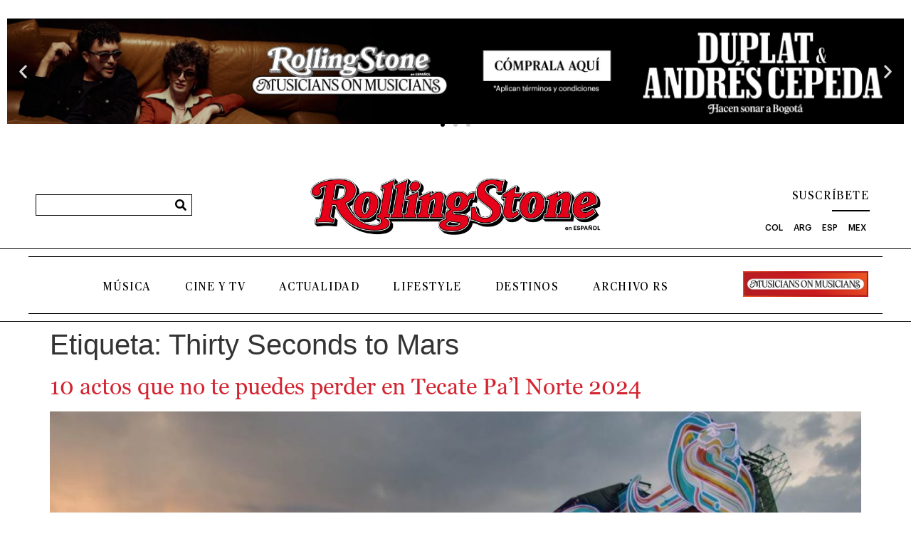

--- FILE ---
content_type: text/html; charset=UTF-8
request_url: https://es.rollingstone.com/etiqueta/thirty-seconds-to-mars/
body_size: 20136
content:
<!doctype html>
<html lang="es">
<head>
	<meta charset="UTF-8">
	<meta name="viewport" content="width=device-width, initial-scale=1">
	<link rel="profile" href="https://gmpg.org/xfn/11">
	<meta name='robots' content='index, follow, max-image-preview:large, max-snippet:-1, max-video-preview:-1' />

	<!-- This site is optimized with the Yoast SEO Premium plugin v20.0 (Yoast SEO v26.7) - https://yoast.com/wordpress/plugins/seo/ -->
	<title>Thirty Seconds to Mars Archives - Rolling Stone en Español</title>
	<link rel="canonical" href="https://es.rollingstone.com/etiqueta/thirty-seconds-to-mars/" />
	<meta property="og:locale" content="es_ES" />
	<meta property="og:type" content="article" />
	<meta property="og:title" content="Thirty Seconds to Mars Archives" />
	<meta property="og:url" content="https://es.rollingstone.com/etiqueta/thirty-seconds-to-mars/" />
	<meta property="og:site_name" content="Rolling Stone en Español" />
	<meta name="twitter:card" content="summary_large_image" />
	<script type="application/ld+json" class="yoast-schema-graph">{"@context":"https://schema.org","@graph":[{"@type":"CollectionPage","@id":"https://es.rollingstone.com/etiqueta/thirty-seconds-to-mars/","url":"https://es.rollingstone.com/etiqueta/thirty-seconds-to-mars/","name":"Thirty Seconds to Mars Archives - Rolling Stone en Español","isPartOf":{"@id":"https://es.rollingstone.com/#website"},"primaryImageOfPage":{"@id":"https://es.rollingstone.com/etiqueta/thirty-seconds-to-mars/#primaryimage"},"image":{"@id":"https://es.rollingstone.com/etiqueta/thirty-seconds-to-mars/#primaryimage"},"thumbnailUrl":"https://es.rollingstone.com/wp-content/uploads/2024/03/10-actos-que-no-te-puedes-perder-en-Tecate-Pa-l-Norte-2024.jpg","breadcrumb":{"@id":"https://es.rollingstone.com/etiqueta/thirty-seconds-to-mars/#breadcrumb"},"inLanguage":"es"},{"@type":"ImageObject","inLanguage":"es","@id":"https://es.rollingstone.com/etiqueta/thirty-seconds-to-mars/#primaryimage","url":"https://es.rollingstone.com/wp-content/uploads/2024/03/10-actos-que-no-te-puedes-perder-en-Tecate-Pa-l-Norte-2024.jpg","contentUrl":"https://es.rollingstone.com/wp-content/uploads/2024/03/10-actos-que-no-te-puedes-perder-en-Tecate-Pa-l-Norte-2024.jpg","width":1280,"height":770},{"@type":"BreadcrumbList","@id":"https://es.rollingstone.com/etiqueta/thirty-seconds-to-mars/#breadcrumb","itemListElement":[{"@type":"ListItem","position":1,"name":"Home","item":"https://es.rollingstone.com/"},{"@type":"ListItem","position":2,"name":"Thirty Seconds to Mars"}]},{"@type":"WebSite","@id":"https://es.rollingstone.com/#website","url":"https://es.rollingstone.com/","name":"Rolling Stone en Español","description":"Historias que trascienden","publisher":{"@id":"https://es.rollingstone.com/#organization"},"potentialAction":[{"@type":"SearchAction","target":{"@type":"EntryPoint","urlTemplate":"https://es.rollingstone.com/?s={search_term_string}"},"query-input":{"@type":"PropertyValueSpecification","valueRequired":true,"valueName":"search_term_string"}}],"inLanguage":"es"},{"@type":"Organization","@id":"https://es.rollingstone.com/#organization","name":"Rolling Stone en Español","url":"https://es.rollingstone.com/","logo":{"@type":"ImageObject","inLanguage":"es","@id":"https://es.rollingstone.com/#/schema/logo/image/","url":"https://es.rollingstone.com/wp-content/uploads/2022/08/LOGO-RSEE-DIGITAL-NEW.png","contentUrl":"https://es.rollingstone.com/wp-content/uploads/2022/08/LOGO-RSEE-DIGITAL-NEW.png","width":1366,"height":301,"caption":"Rolling Stone en Español"},"image":{"@id":"https://es.rollingstone.com/#/schema/logo/image/"}}]}</script>
	<!-- / Yoast SEO Premium plugin. -->


<link rel='dns-prefetch' href='//www.googletagmanager.com' />
<link rel="alternate" type="application/rss+xml" title="Rolling Stone en Español &raquo; Feed" href="https://es.rollingstone.com/feed/" />
<link rel="alternate" type="application/rss+xml" title="Rolling Stone en Español &raquo; Feed de los comentarios" href="https://es.rollingstone.com/comments/feed/" />
<link rel="alternate" type="application/rss+xml" title="Rolling Stone en Español &raquo; Etiqueta Thirty Seconds to Mars del feed" href="https://es.rollingstone.com/etiqueta/thirty-seconds-to-mars/feed/" />
<style id='wp-img-auto-sizes-contain-inline-css'>
img:is([sizes=auto i],[sizes^="auto," i]){contain-intrinsic-size:3000px 1500px}
/*# sourceURL=wp-img-auto-sizes-contain-inline-css */
</style>
<style id='wp-emoji-styles-inline-css'>

	img.wp-smiley, img.emoji {
		display: inline !important;
		border: none !important;
		box-shadow: none !important;
		height: 1em !important;
		width: 1em !important;
		margin: 0 0.07em !important;
		vertical-align: -0.1em !important;
		background: none !important;
		padding: 0 !important;
	}
/*# sourceURL=wp-emoji-styles-inline-css */
</style>
<link rel='stylesheet' id='wp-block-library-css' href='https://es.rollingstone.com/wp-includes/css/dist/block-library/style.min.css?ver=6.9' media='all' />
<style id='global-styles-inline-css'>
:root{--wp--preset--aspect-ratio--square: 1;--wp--preset--aspect-ratio--4-3: 4/3;--wp--preset--aspect-ratio--3-4: 3/4;--wp--preset--aspect-ratio--3-2: 3/2;--wp--preset--aspect-ratio--2-3: 2/3;--wp--preset--aspect-ratio--16-9: 16/9;--wp--preset--aspect-ratio--9-16: 9/16;--wp--preset--color--black: #000000;--wp--preset--color--cyan-bluish-gray: #abb8c3;--wp--preset--color--white: #ffffff;--wp--preset--color--pale-pink: #f78da7;--wp--preset--color--vivid-red: #cf2e2e;--wp--preset--color--luminous-vivid-orange: #ff6900;--wp--preset--color--luminous-vivid-amber: #fcb900;--wp--preset--color--light-green-cyan: #7bdcb5;--wp--preset--color--vivid-green-cyan: #00d084;--wp--preset--color--pale-cyan-blue: #8ed1fc;--wp--preset--color--vivid-cyan-blue: #0693e3;--wp--preset--color--vivid-purple: #9b51e0;--wp--preset--gradient--vivid-cyan-blue-to-vivid-purple: linear-gradient(135deg,rgb(6,147,227) 0%,rgb(155,81,224) 100%);--wp--preset--gradient--light-green-cyan-to-vivid-green-cyan: linear-gradient(135deg,rgb(122,220,180) 0%,rgb(0,208,130) 100%);--wp--preset--gradient--luminous-vivid-amber-to-luminous-vivid-orange: linear-gradient(135deg,rgb(252,185,0) 0%,rgb(255,105,0) 100%);--wp--preset--gradient--luminous-vivid-orange-to-vivid-red: linear-gradient(135deg,rgb(255,105,0) 0%,rgb(207,46,46) 100%);--wp--preset--gradient--very-light-gray-to-cyan-bluish-gray: linear-gradient(135deg,rgb(238,238,238) 0%,rgb(169,184,195) 100%);--wp--preset--gradient--cool-to-warm-spectrum: linear-gradient(135deg,rgb(74,234,220) 0%,rgb(151,120,209) 20%,rgb(207,42,186) 40%,rgb(238,44,130) 60%,rgb(251,105,98) 80%,rgb(254,248,76) 100%);--wp--preset--gradient--blush-light-purple: linear-gradient(135deg,rgb(255,206,236) 0%,rgb(152,150,240) 100%);--wp--preset--gradient--blush-bordeaux: linear-gradient(135deg,rgb(254,205,165) 0%,rgb(254,45,45) 50%,rgb(107,0,62) 100%);--wp--preset--gradient--luminous-dusk: linear-gradient(135deg,rgb(255,203,112) 0%,rgb(199,81,192) 50%,rgb(65,88,208) 100%);--wp--preset--gradient--pale-ocean: linear-gradient(135deg,rgb(255,245,203) 0%,rgb(182,227,212) 50%,rgb(51,167,181) 100%);--wp--preset--gradient--electric-grass: linear-gradient(135deg,rgb(202,248,128) 0%,rgb(113,206,126) 100%);--wp--preset--gradient--midnight: linear-gradient(135deg,rgb(2,3,129) 0%,rgb(40,116,252) 100%);--wp--preset--font-size--small: 13px;--wp--preset--font-size--medium: 20px;--wp--preset--font-size--large: 36px;--wp--preset--font-size--x-large: 42px;--wp--preset--spacing--20: 0.44rem;--wp--preset--spacing--30: 0.67rem;--wp--preset--spacing--40: 1rem;--wp--preset--spacing--50: 1.5rem;--wp--preset--spacing--60: 2.25rem;--wp--preset--spacing--70: 3.38rem;--wp--preset--spacing--80: 5.06rem;--wp--preset--shadow--natural: 6px 6px 9px rgba(0, 0, 0, 0.2);--wp--preset--shadow--deep: 12px 12px 50px rgba(0, 0, 0, 0.4);--wp--preset--shadow--sharp: 6px 6px 0px rgba(0, 0, 0, 0.2);--wp--preset--shadow--outlined: 6px 6px 0px -3px rgb(255, 255, 255), 6px 6px rgb(0, 0, 0);--wp--preset--shadow--crisp: 6px 6px 0px rgb(0, 0, 0);}:root { --wp--style--global--content-size: 800px;--wp--style--global--wide-size: 1200px; }:where(body) { margin: 0; }.wp-site-blocks > .alignleft { float: left; margin-right: 2em; }.wp-site-blocks > .alignright { float: right; margin-left: 2em; }.wp-site-blocks > .aligncenter { justify-content: center; margin-left: auto; margin-right: auto; }:where(.wp-site-blocks) > * { margin-block-start: 24px; margin-block-end: 0; }:where(.wp-site-blocks) > :first-child { margin-block-start: 0; }:where(.wp-site-blocks) > :last-child { margin-block-end: 0; }:root { --wp--style--block-gap: 24px; }:root :where(.is-layout-flow) > :first-child{margin-block-start: 0;}:root :where(.is-layout-flow) > :last-child{margin-block-end: 0;}:root :where(.is-layout-flow) > *{margin-block-start: 24px;margin-block-end: 0;}:root :where(.is-layout-constrained) > :first-child{margin-block-start: 0;}:root :where(.is-layout-constrained) > :last-child{margin-block-end: 0;}:root :where(.is-layout-constrained) > *{margin-block-start: 24px;margin-block-end: 0;}:root :where(.is-layout-flex){gap: 24px;}:root :where(.is-layout-grid){gap: 24px;}.is-layout-flow > .alignleft{float: left;margin-inline-start: 0;margin-inline-end: 2em;}.is-layout-flow > .alignright{float: right;margin-inline-start: 2em;margin-inline-end: 0;}.is-layout-flow > .aligncenter{margin-left: auto !important;margin-right: auto !important;}.is-layout-constrained > .alignleft{float: left;margin-inline-start: 0;margin-inline-end: 2em;}.is-layout-constrained > .alignright{float: right;margin-inline-start: 2em;margin-inline-end: 0;}.is-layout-constrained > .aligncenter{margin-left: auto !important;margin-right: auto !important;}.is-layout-constrained > :where(:not(.alignleft):not(.alignright):not(.alignfull)){max-width: var(--wp--style--global--content-size);margin-left: auto !important;margin-right: auto !important;}.is-layout-constrained > .alignwide{max-width: var(--wp--style--global--wide-size);}body .is-layout-flex{display: flex;}.is-layout-flex{flex-wrap: wrap;align-items: center;}.is-layout-flex > :is(*, div){margin: 0;}body .is-layout-grid{display: grid;}.is-layout-grid > :is(*, div){margin: 0;}body{padding-top: 0px;padding-right: 0px;padding-bottom: 0px;padding-left: 0px;}a:where(:not(.wp-element-button)){text-decoration: underline;}:root :where(.wp-element-button, .wp-block-button__link){background-color: #32373c;border-width: 0;color: #fff;font-family: inherit;font-size: inherit;font-style: inherit;font-weight: inherit;letter-spacing: inherit;line-height: inherit;padding-top: calc(0.667em + 2px);padding-right: calc(1.333em + 2px);padding-bottom: calc(0.667em + 2px);padding-left: calc(1.333em + 2px);text-decoration: none;text-transform: inherit;}.has-black-color{color: var(--wp--preset--color--black) !important;}.has-cyan-bluish-gray-color{color: var(--wp--preset--color--cyan-bluish-gray) !important;}.has-white-color{color: var(--wp--preset--color--white) !important;}.has-pale-pink-color{color: var(--wp--preset--color--pale-pink) !important;}.has-vivid-red-color{color: var(--wp--preset--color--vivid-red) !important;}.has-luminous-vivid-orange-color{color: var(--wp--preset--color--luminous-vivid-orange) !important;}.has-luminous-vivid-amber-color{color: var(--wp--preset--color--luminous-vivid-amber) !important;}.has-light-green-cyan-color{color: var(--wp--preset--color--light-green-cyan) !important;}.has-vivid-green-cyan-color{color: var(--wp--preset--color--vivid-green-cyan) !important;}.has-pale-cyan-blue-color{color: var(--wp--preset--color--pale-cyan-blue) !important;}.has-vivid-cyan-blue-color{color: var(--wp--preset--color--vivid-cyan-blue) !important;}.has-vivid-purple-color{color: var(--wp--preset--color--vivid-purple) !important;}.has-black-background-color{background-color: var(--wp--preset--color--black) !important;}.has-cyan-bluish-gray-background-color{background-color: var(--wp--preset--color--cyan-bluish-gray) !important;}.has-white-background-color{background-color: var(--wp--preset--color--white) !important;}.has-pale-pink-background-color{background-color: var(--wp--preset--color--pale-pink) !important;}.has-vivid-red-background-color{background-color: var(--wp--preset--color--vivid-red) !important;}.has-luminous-vivid-orange-background-color{background-color: var(--wp--preset--color--luminous-vivid-orange) !important;}.has-luminous-vivid-amber-background-color{background-color: var(--wp--preset--color--luminous-vivid-amber) !important;}.has-light-green-cyan-background-color{background-color: var(--wp--preset--color--light-green-cyan) !important;}.has-vivid-green-cyan-background-color{background-color: var(--wp--preset--color--vivid-green-cyan) !important;}.has-pale-cyan-blue-background-color{background-color: var(--wp--preset--color--pale-cyan-blue) !important;}.has-vivid-cyan-blue-background-color{background-color: var(--wp--preset--color--vivid-cyan-blue) !important;}.has-vivid-purple-background-color{background-color: var(--wp--preset--color--vivid-purple) !important;}.has-black-border-color{border-color: var(--wp--preset--color--black) !important;}.has-cyan-bluish-gray-border-color{border-color: var(--wp--preset--color--cyan-bluish-gray) !important;}.has-white-border-color{border-color: var(--wp--preset--color--white) !important;}.has-pale-pink-border-color{border-color: var(--wp--preset--color--pale-pink) !important;}.has-vivid-red-border-color{border-color: var(--wp--preset--color--vivid-red) !important;}.has-luminous-vivid-orange-border-color{border-color: var(--wp--preset--color--luminous-vivid-orange) !important;}.has-luminous-vivid-amber-border-color{border-color: var(--wp--preset--color--luminous-vivid-amber) !important;}.has-light-green-cyan-border-color{border-color: var(--wp--preset--color--light-green-cyan) !important;}.has-vivid-green-cyan-border-color{border-color: var(--wp--preset--color--vivid-green-cyan) !important;}.has-pale-cyan-blue-border-color{border-color: var(--wp--preset--color--pale-cyan-blue) !important;}.has-vivid-cyan-blue-border-color{border-color: var(--wp--preset--color--vivid-cyan-blue) !important;}.has-vivid-purple-border-color{border-color: var(--wp--preset--color--vivid-purple) !important;}.has-vivid-cyan-blue-to-vivid-purple-gradient-background{background: var(--wp--preset--gradient--vivid-cyan-blue-to-vivid-purple) !important;}.has-light-green-cyan-to-vivid-green-cyan-gradient-background{background: var(--wp--preset--gradient--light-green-cyan-to-vivid-green-cyan) !important;}.has-luminous-vivid-amber-to-luminous-vivid-orange-gradient-background{background: var(--wp--preset--gradient--luminous-vivid-amber-to-luminous-vivid-orange) !important;}.has-luminous-vivid-orange-to-vivid-red-gradient-background{background: var(--wp--preset--gradient--luminous-vivid-orange-to-vivid-red) !important;}.has-very-light-gray-to-cyan-bluish-gray-gradient-background{background: var(--wp--preset--gradient--very-light-gray-to-cyan-bluish-gray) !important;}.has-cool-to-warm-spectrum-gradient-background{background: var(--wp--preset--gradient--cool-to-warm-spectrum) !important;}.has-blush-light-purple-gradient-background{background: var(--wp--preset--gradient--blush-light-purple) !important;}.has-blush-bordeaux-gradient-background{background: var(--wp--preset--gradient--blush-bordeaux) !important;}.has-luminous-dusk-gradient-background{background: var(--wp--preset--gradient--luminous-dusk) !important;}.has-pale-ocean-gradient-background{background: var(--wp--preset--gradient--pale-ocean) !important;}.has-electric-grass-gradient-background{background: var(--wp--preset--gradient--electric-grass) !important;}.has-midnight-gradient-background{background: var(--wp--preset--gradient--midnight) !important;}.has-small-font-size{font-size: var(--wp--preset--font-size--small) !important;}.has-medium-font-size{font-size: var(--wp--preset--font-size--medium) !important;}.has-large-font-size{font-size: var(--wp--preset--font-size--large) !important;}.has-x-large-font-size{font-size: var(--wp--preset--font-size--x-large) !important;}
:root :where(.wp-block-pullquote){font-size: 1.5em;line-height: 1.6;}
/*# sourceURL=global-styles-inline-css */
</style>
<link rel='stylesheet' id='hello-elementor-css' href='https://es.rollingstone.com/wp-content/themes/hello-elementor/assets/css/reset.css?ver=3.4.5' media='all' />
<link rel='stylesheet' id='hello-elementor-theme-style-css' href='https://es.rollingstone.com/wp-content/themes/hello-elementor/assets/css/theme.css?ver=3.4.5' media='all' />
<link rel='stylesheet' id='hello-elementor-header-footer-css' href='https://es.rollingstone.com/wp-content/themes/hello-elementor/assets/css/header-footer.css?ver=3.4.5' media='all' />
<link rel='stylesheet' id='elementor-frontend-css' href='https://es.rollingstone.com/wp-content/uploads/elementor/css/custom-frontend.min.css?ver=0' media='all' />
<link rel='stylesheet' id='elementor-post-5-css' href='https://es.rollingstone.com/wp-content/uploads/elementor/css/post-5.css?ver=1768610826' media='all' />
<link rel='stylesheet' id='dflip-icons-style-css' href='https://es.rollingstone.com/wp-content/plugins/dflip/assets/css/themify-icons.min.css?ver=1.7.6.2' media='all' />
<link rel='stylesheet' id='dflip-style-css' href='https://es.rollingstone.com/wp-content/plugins/dflip/assets/css/dflip.min.css?ver=1.7.6.2' media='all' />
<link rel='stylesheet' id='e-animation-fadeInUp-css' href='https://es.rollingstone.com/wp-content/plugins/elementor/assets/lib/animations/styles/fadeInUp.min.css?ver=3.33.5' media='all' />
<link rel='stylesheet' id='swiper-css' href='https://es.rollingstone.com/wp-content/plugins/elementor/assets/lib/swiper/v8/css/swiper.min.css?ver=8.4.5' media='all' />
<link rel='stylesheet' id='e-swiper-css' href='https://es.rollingstone.com/wp-content/plugins/elementor/assets/css/conditionals/e-swiper.min.css?ver=3.33.5' media='all' />
<link rel='stylesheet' id='widget-slides-css' href='https://es.rollingstone.com/wp-content/uploads/elementor/css/custom-pro-widget-slides.min.css?ver=0' media='all' />
<link rel='stylesheet' id='widget-search-form-css' href='https://es.rollingstone.com/wp-content/plugins/elementor-pro/assets/css/widget-search-form.min.css?ver=3.33.2' media='all' />
<link rel='stylesheet' id='elementor-icons-shared-0-css' href='https://es.rollingstone.com/wp-content/plugins/elementor/assets/lib/font-awesome/css/fontawesome.min.css?ver=5.15.3' media='all' />
<link rel='stylesheet' id='elementor-icons-fa-solid-css' href='https://es.rollingstone.com/wp-content/plugins/elementor/assets/lib/font-awesome/css/solid.min.css?ver=5.15.3' media='all' />
<link rel='stylesheet' id='widget-image-css' href='https://es.rollingstone.com/wp-content/plugins/elementor/assets/css/widget-image.min.css?ver=3.33.5' media='all' />
<link rel='stylesheet' id='widget-divider-css' href='https://es.rollingstone.com/wp-content/plugins/elementor/assets/css/widget-divider.min.css?ver=3.33.5' media='all' />
<link rel='stylesheet' id='widget-nav-menu-css' href='https://es.rollingstone.com/wp-content/uploads/elementor/css/custom-pro-widget-nav-menu.min.css?ver=0' media='all' />
<link rel='stylesheet' id='e-animation-grow-css' href='https://es.rollingstone.com/wp-content/plugins/elementor/assets/lib/animations/styles/e-animation-grow.min.css?ver=3.33.5' media='all' />
<link rel='stylesheet' id='e-sticky-css' href='https://es.rollingstone.com/wp-content/plugins/elementor-pro/assets/css/modules/sticky.min.css?ver=3.33.2' media='all' />
<link rel='stylesheet' id='widget-heading-css' href='https://es.rollingstone.com/wp-content/plugins/elementor/assets/css/widget-heading.min.css?ver=3.33.5' media='all' />
<link rel='stylesheet' id='widget-icon-list-css' href='https://es.rollingstone.com/wp-content/uploads/elementor/css/custom-widget-icon-list.min.css?ver=0' media='all' />
<link rel='stylesheet' id='widget-form-css' href='https://es.rollingstone.com/wp-content/plugins/elementor-pro/assets/css/widget-form.min.css?ver=3.33.2' media='all' />
<link rel='stylesheet' id='widget-accordion-css' href='https://es.rollingstone.com/wp-content/uploads/elementor/css/custom-widget-accordion.min.css?ver=0' media='all' />
<link rel='stylesheet' id='e-popup-css' href='https://es.rollingstone.com/wp-content/plugins/elementor-pro/assets/css/conditionals/popup.min.css?ver=3.33.2' media='all' />
<link rel='stylesheet' id='e-animation-fadeIn-css' href='https://es.rollingstone.com/wp-content/plugins/elementor/assets/lib/animations/styles/fadeIn.min.css?ver=3.33.5' media='all' />
<link rel='stylesheet' id='elementor-icons-css' href='https://es.rollingstone.com/wp-content/plugins/elementor/assets/lib/eicons/css/elementor-icons.min.css?ver=5.44.0' media='all' />
<link rel='stylesheet' id='uael-frontend-css' href='https://es.rollingstone.com/wp-content/plugins/ultimate-elementor/assets/min-css/uael-frontend.min.css?ver=1.42.0' media='all' />
<link rel='stylesheet' id='uael-teammember-social-icons-css' href='https://es.rollingstone.com/wp-content/plugins/elementor/assets/css/widget-social-icons.min.css?ver=3.24.0' media='all' />
<link rel='stylesheet' id='uael-social-share-icons-brands-css' href='https://es.rollingstone.com/wp-content/plugins/elementor/assets/lib/font-awesome/css/brands.css?ver=5.15.3' media='all' />
<link rel='stylesheet' id='uael-social-share-icons-fontawesome-css' href='https://es.rollingstone.com/wp-content/plugins/elementor/assets/lib/font-awesome/css/fontawesome.css?ver=5.15.3' media='all' />
<link rel='stylesheet' id='uael-nav-menu-icons-css' href='https://es.rollingstone.com/wp-content/plugins/elementor/assets/lib/font-awesome/css/solid.css?ver=5.15.3' media='all' />
<link rel='stylesheet' id='jet-tabs-frontend-css' href='https://es.rollingstone.com/wp-content/plugins/jet-tabs/assets/css/jet-tabs-frontend.css?ver=2.2.12.1' media='all' />
<link rel='stylesheet' id='jet-engine-frontend-css' href='https://es.rollingstone.com/wp-content/plugins/jet-engine/assets/css/frontend.css?ver=3.8.2.1' media='all' />
<link rel='stylesheet' id='font-awesome-5-all-css' href='https://es.rollingstone.com/wp-content/plugins/elementor/assets/lib/font-awesome/css/all.min.css?ver=3.33.5' media='all' />
<link rel='stylesheet' id='font-awesome-4-shim-css' href='https://es.rollingstone.com/wp-content/plugins/elementor/assets/lib/font-awesome/css/v4-shims.min.css?ver=3.33.5' media='all' />
<link rel='stylesheet' id='namogo-icons-css' href='https://es.rollingstone.com/wp-content/plugins/elementor-extras/assets/lib/nicons/css/nicons.css?ver=2.2.52' media='all' />
<link rel='stylesheet' id='elementor-extras-frontend-css' href='https://es.rollingstone.com/wp-content/plugins/elementor-extras/assets/css/frontend.min.css?ver=2.2.52' media='all' />
<link rel='stylesheet' id='elementor-post-34937-css' href='https://es.rollingstone.com/wp-content/uploads/elementor/css/post-34937.css?ver=1768610828' media='all' />
<link rel='stylesheet' id='elementor-post-35257-css' href='https://es.rollingstone.com/wp-content/uploads/elementor/css/post-35257.css?ver=1768610828' media='all' />
<link rel='stylesheet' id='elementor-post-98823-css' href='https://es.rollingstone.com/wp-content/uploads/elementor/css/post-98823.css?ver=1768610828' media='all' />
<link rel='stylesheet' id='elementor-post-6961-css' href='https://es.rollingstone.com/wp-content/uploads/elementor/css/post-6961.css?ver=1768610828' media='all' />
<link rel='stylesheet' id='hello-elementor-child-style-css' href='https://es.rollingstone.com/wp-content/themes/hello-theme-child-master/style.css?ver=2.0.0' media='all' />
<link rel='stylesheet' id='um_modal-css' href='https://es.rollingstone.com/wp-content/plugins/ultimate-member/assets/css/um-modal.min.css?ver=2.11.1' media='all' />
<link rel='stylesheet' id='um_ui-css' href='https://es.rollingstone.com/wp-content/plugins/ultimate-member/assets/libs/jquery-ui/jquery-ui.min.css?ver=1.13.2' media='all' />
<link rel='stylesheet' id='um_tipsy-css' href='https://es.rollingstone.com/wp-content/plugins/ultimate-member/assets/libs/tipsy/tipsy.min.css?ver=1.0.0a' media='all' />
<link rel='stylesheet' id='um_raty-css' href='https://es.rollingstone.com/wp-content/plugins/ultimate-member/assets/libs/raty/um-raty.min.css?ver=2.6.0' media='all' />
<link rel='stylesheet' id='select2-css' href='https://es.rollingstone.com/wp-content/plugins/ultimate-member/assets/libs/select2/select2.min.css?ver=4.0.13' media='all' />
<link rel='stylesheet' id='um_fileupload-css' href='https://es.rollingstone.com/wp-content/plugins/ultimate-member/assets/css/um-fileupload.min.css?ver=2.11.1' media='all' />
<link rel='stylesheet' id='um_confirm-css' href='https://es.rollingstone.com/wp-content/plugins/ultimate-member/assets/libs/um-confirm/um-confirm.min.css?ver=1.0' media='all' />
<link rel='stylesheet' id='um_datetime-css' href='https://es.rollingstone.com/wp-content/plugins/ultimate-member/assets/libs/pickadate/default.min.css?ver=3.6.2' media='all' />
<link rel='stylesheet' id='um_datetime_date-css' href='https://es.rollingstone.com/wp-content/plugins/ultimate-member/assets/libs/pickadate/default.date.min.css?ver=3.6.2' media='all' />
<link rel='stylesheet' id='um_datetime_time-css' href='https://es.rollingstone.com/wp-content/plugins/ultimate-member/assets/libs/pickadate/default.time.min.css?ver=3.6.2' media='all' />
<link rel='stylesheet' id='um_fonticons_ii-css' href='https://es.rollingstone.com/wp-content/plugins/ultimate-member/assets/libs/legacy/fonticons/fonticons-ii.min.css?ver=2.11.1' media='all' />
<link rel='stylesheet' id='um_fonticons_fa-css' href='https://es.rollingstone.com/wp-content/plugins/ultimate-member/assets/libs/legacy/fonticons/fonticons-fa.min.css?ver=2.11.1' media='all' />
<link rel='stylesheet' id='um_fontawesome-css' href='https://es.rollingstone.com/wp-content/plugins/ultimate-member/assets/css/um-fontawesome.min.css?ver=6.5.2' media='all' />
<link rel='stylesheet' id='um_common-css' href='https://es.rollingstone.com/wp-content/plugins/ultimate-member/assets/css/common.min.css?ver=2.11.1' media='all' />
<link rel='stylesheet' id='um_responsive-css' href='https://es.rollingstone.com/wp-content/plugins/ultimate-member/assets/css/um-responsive.min.css?ver=2.11.1' media='all' />
<link rel='stylesheet' id='um_styles-css' href='https://es.rollingstone.com/wp-content/plugins/ultimate-member/assets/css/um-styles.min.css?ver=2.11.1' media='all' />
<link rel='stylesheet' id='um_crop-css' href='https://es.rollingstone.com/wp-content/plugins/ultimate-member/assets/libs/cropper/cropper.min.css?ver=1.6.1' media='all' />
<link rel='stylesheet' id='um_profile-css' href='https://es.rollingstone.com/wp-content/plugins/ultimate-member/assets/css/um-profile.min.css?ver=2.11.1' media='all' />
<link rel='stylesheet' id='um_account-css' href='https://es.rollingstone.com/wp-content/plugins/ultimate-member/assets/css/um-account.min.css?ver=2.11.1' media='all' />
<link rel='stylesheet' id='um_misc-css' href='https://es.rollingstone.com/wp-content/plugins/ultimate-member/assets/css/um-misc.min.css?ver=2.11.1' media='all' />
<link rel='stylesheet' id='um_default_css-css' href='https://es.rollingstone.com/wp-content/plugins/ultimate-member/assets/css/um-old-default.min.css?ver=2.11.1' media='all' />
<link rel='stylesheet' id='elementor-icons-fa-brands-css' href='https://es.rollingstone.com/wp-content/plugins/elementor/assets/lib/font-awesome/css/brands.min.css?ver=5.15.3' media='all' />
<script src="https://es.rollingstone.com/wp-includes/js/jquery/jquery.min.js?ver=3.7.1" id="jquery-core-js"></script>
<script src="https://es.rollingstone.com/wp-includes/js/jquery/jquery-migrate.min.js?ver=3.4.1" id="jquery-migrate-js"></script>
<script src="https://es.rollingstone.com/wp-content/plugins/elementor/assets/lib/font-awesome/js/v4-shims.min.js?ver=3.33.5" id="font-awesome-4-shim-js"></script>

<!-- Fragmento de código de la etiqueta de Google (gtag.js) añadida por Site Kit -->
<!-- Fragmento de código de Google Analytics añadido por Site Kit -->
<script src="https://www.googletagmanager.com/gtag/js?id=GT-5NGRRS3" id="google_gtagjs-js" async></script>
<script id="google_gtagjs-js-after">
window.dataLayer = window.dataLayer || [];function gtag(){dataLayer.push(arguments);}
gtag("set","linker",{"domains":["es.rollingstone.com"]});
gtag("js", new Date());
gtag("set", "developer_id.dZTNiMT", true);
gtag("config", "GT-5NGRRS3");
 window._googlesitekit = window._googlesitekit || {}; window._googlesitekit.throttledEvents = []; window._googlesitekit.gtagEvent = (name, data) => { var key = JSON.stringify( { name, data } ); if ( !! window._googlesitekit.throttledEvents[ key ] ) { return; } window._googlesitekit.throttledEvents[ key ] = true; setTimeout( () => { delete window._googlesitekit.throttledEvents[ key ]; }, 5 ); gtag( "event", name, { ...data, event_source: "site-kit" } ); }; 
//# sourceURL=google_gtagjs-js-after
</script>
<script src="https://es.rollingstone.com/wp-content/plugins/ultimate-member/assets/js/um-gdpr.min.js?ver=2.11.1" id="um-gdpr-js"></script>
<link rel="https://api.w.org/" href="https://es.rollingstone.com/wp-json/" /><link rel="alternate" title="JSON" type="application/json" href="https://es.rollingstone.com/wp-json/wp/v2/tags/11801" /><link rel="EditURI" type="application/rsd+xml" title="RSD" href="https://es.rollingstone.com/xmlrpc.php?rsd" />

<meta name="generator" content="Site Kit by Google 1.168.0" /><meta name="google-site-verification" content="5O36Czl9fNZyxhJYN7od7DBzrt70_iTHXwu17x4Fpgk">
<!-- Metaetiquetas de Google AdSense añadidas por Site Kit -->
<meta name="google-adsense-platform-account" content="ca-host-pub-2644536267352236">
<meta name="google-adsense-platform-domain" content="sitekit.withgoogle.com">
<!-- Acabar con las metaetiquetas de Google AdSense añadidas por Site Kit -->
<script data-cfasync="false"> var dFlipLocation = "https://es.rollingstone.com/wp-content/plugins/dflip/assets/"; var dFlipWPGlobal = {"text":{"toggleSound":"Prender\/Apagar sonido","toggleThumbnails":"Cambiar Imagenes","toggleOutline":"Cambiar Marcador","previousPage":"Anterior","nextPage":"Siguiente","toggleFullscreen":"Pantalla Completa","zoomIn":"Zoom In","zoomOut":"Zoom Out","toggleHelp":"Ayuda","singlePageMode":"P\u00e1gina Sencilla","doublePageMode":"Doble P\u00e1gina","downloadPDFFile":"Descargar Revista","gotoFirstPage":"Ir a la primera p\u00e1gina","gotoLastPage":"Ir a la \u00faltima p\u00e1gina","share":"Compartir","mailSubject":"Quiero que veas esta revista","mailBody":"Mira esta Web de la Revista Rolling Stone {{url}}","loading":"Cargando"},"moreControls":"download,pageMode,startPage,endPage,sound","hideControls":"share,thumbnail","scrollWheel":"false","backgroundColor":"#FFFFFF","backgroundImage":"","height":"auto","paddingLeft":"20","paddingRight":"20","controlsPosition":"bottom","duration":"800","soundEnable":"true","enableDownload":"false","enableAnalytics":"true","webgl":"false","hard":"none","maxTextureSize":"1600","rangeChunkSize":"524288","zoomRatio":"1.1","stiffness":"3","pageMode":"0","singlePageMode":"0","pageSize":"0","autoPlay":"false","autoPlayDuration":"5000","autoPlayStart":"true","linkTarget":"2","sharePrefix":"flipbook-"};</script><meta name="generator" content="Elementor 3.33.5; features: additional_custom_breakpoints; settings: css_print_method-external, google_font-enabled, font_display-auto">
			<style>
				.e-con.e-parent:nth-of-type(n+4):not(.e-lazyloaded):not(.e-no-lazyload),
				.e-con.e-parent:nth-of-type(n+4):not(.e-lazyloaded):not(.e-no-lazyload) * {
					background-image: none !important;
				}
				@media screen and (max-height: 1024px) {
					.e-con.e-parent:nth-of-type(n+3):not(.e-lazyloaded):not(.e-no-lazyload),
					.e-con.e-parent:nth-of-type(n+3):not(.e-lazyloaded):not(.e-no-lazyload) * {
						background-image: none !important;
					}
				}
				@media screen and (max-height: 640px) {
					.e-con.e-parent:nth-of-type(n+2):not(.e-lazyloaded):not(.e-no-lazyload),
					.e-con.e-parent:nth-of-type(n+2):not(.e-lazyloaded):not(.e-no-lazyload) * {
						background-image: none !important;
					}
				}
			</style>
			<link rel="icon" href="https://es.rollingstone.com/wp-content/uploads/2023/05/cropped-RSEE_LOGO_FLATICON-32x32.png" sizes="32x32" />
<link rel="icon" href="https://es.rollingstone.com/wp-content/uploads/2023/05/cropped-RSEE_LOGO_FLATICON-192x192.png" sizes="192x192" />
<link rel="apple-touch-icon" href="https://es.rollingstone.com/wp-content/uploads/2023/05/cropped-RSEE_LOGO_FLATICON-180x180.png" />
<meta name="msapplication-TileImage" content="https://es.rollingstone.com/wp-content/uploads/2023/05/cropped-RSEE_LOGO_FLATICON-270x270.png" />
</head>
<body class="archive tag tag-thirty-seconds-to-mars tag-11801 wp-custom-logo wp-embed-responsive wp-theme-hello-elementor wp-child-theme-hello-theme-child-master hello-elementor-default elementor-default elementor-kit-5">


<a class="skip-link screen-reader-text" href="#content">Ir al contenido</a>

		<header data-elementor-type="header" data-elementor-id="34937" class="elementor elementor-34937 elementor-location-header" data-elementor-post-type="elementor_library">
			<div class="elementor-element elementor-element-770c9fa e-con-full e-flex e-con e-parent" data-id="770c9fa" data-element_type="container" data-settings="{&quot;display_condition_enable&quot;:&quot;yes&quot;}">
				<div class="elementor-element elementor-element-2a6ac7d elementor-hidden-mobile elementor--h-position-center elementor--v-position-middle elementor-arrows-position-inside elementor-pagination-position-inside elementor-widget elementor-widget-slides" data-id="2a6ac7d" data-element_type="widget" data-settings="{&quot;display_condition_enable&quot;:&quot;yes&quot;,&quot;navigation&quot;:&quot;both&quot;,&quot;autoplay&quot;:&quot;yes&quot;,&quot;pause_on_hover&quot;:&quot;yes&quot;,&quot;pause_on_interaction&quot;:&quot;yes&quot;,&quot;autoplay_speed&quot;:5000,&quot;infinite&quot;:&quot;yes&quot;,&quot;transition&quot;:&quot;slide&quot;,&quot;transition_speed&quot;:500}" data-widget_type="slides.default">
				<div class="elementor-widget-container">
									<div class="elementor-swiper">
					<div class="elementor-slides-wrapper elementor-main-swiper swiper" role="region" aria-roledescription="carousel" aria-label="Diapositivas" dir="ltr" data-animation="fadeInUp">
				<div class="swiper-wrapper elementor-slides">
										<div class="elementor-repeater-item-f8fc338 swiper-slide" role="group" aria-roledescription="slide"><div class="swiper-slide-bg" role="img" aria-label="Web"></div><a class="swiper-slide-inner" href="https://es.rollingstone.com/suscripciones-digital/" target="_blank"><div class="swiper-slide-contents"></div></a></div><div class="elementor-repeater-item-4bab7df swiper-slide" role="group" aria-roledescription="slide"><div class="swiper-slide-bg" role="img" aria-label="banner_Santa Fe"></div><a class="swiper-slide-inner" href="https://es.rollingstone.com/suscripciones-digital/" target="_blank"><div class="swiper-slide-contents"></div></a></div><div class="elementor-repeater-item-2422503 swiper-slide" role="group" aria-roledescription="slide"><div class="swiper-slide-bg" role="img" aria-label="Web"></div><a class="swiper-slide-inner" href="https://es.rollingstone.com/suscripciones-digital/" target="_blank"><div class="swiper-slide-contents"></div></a></div>				</div>
															<div class="elementor-swiper-button elementor-swiper-button-prev" role="button" tabindex="0" aria-label="Diapositiva anterior">
							<i aria-hidden="true" class="eicon-chevron-left"></i>						</div>
						<div class="elementor-swiper-button elementor-swiper-button-next" role="button" tabindex="0" aria-label="Diapositiva siguiente">
							<i aria-hidden="true" class="eicon-chevron-right"></i>						</div>
																<div class="swiper-pagination"></div>
												</div>
				</div>
								</div>
				</div>
				<div class="elementor-element elementor-element-6049e14 elementor-hidden-desktop elementor-hidden-tablet elementor--h-position-center elementor--v-position-middle elementor-arrows-position-inside elementor-pagination-position-inside elementor-widget elementor-widget-slides" data-id="6049e14" data-element_type="widget" data-settings="{&quot;display_condition_enable&quot;:&quot;yes&quot;,&quot;navigation&quot;:&quot;both&quot;,&quot;autoplay&quot;:&quot;yes&quot;,&quot;pause_on_hover&quot;:&quot;yes&quot;,&quot;pause_on_interaction&quot;:&quot;yes&quot;,&quot;autoplay_speed&quot;:5000,&quot;infinite&quot;:&quot;yes&quot;,&quot;transition&quot;:&quot;slide&quot;,&quot;transition_speed&quot;:500}" data-widget_type="slides.default">
				<div class="elementor-widget-container">
									<div class="elementor-swiper">
					<div class="elementor-slides-wrapper elementor-main-swiper swiper" role="region" aria-roledescription="carousel" aria-label="Diapositivas" dir="ltr" data-animation="fadeInUp">
				<div class="swiper-wrapper elementor-slides">
										<div class="elementor-repeater-item-2cdb508 swiper-slide" role="group" aria-roledescription="slide"><div class="swiper-slide-bg" role="img" aria-label="Cel"></div><a class="swiper-slide-inner" href="https://es.rollingstone.com/suscripciones-digital/" target="_blank"><div class="swiper-slide-contents"></div></a></div><div class="elementor-repeater-item-313a9c9 swiper-slide" role="group" aria-roledescription="slide"><div class="swiper-slide-bg" role="img" aria-label="banner_Santa Fe 2"></div><a class="swiper-slide-inner" href="https://es.rollingstone.com/suscripciones-digital/" target="_blank"><div class="swiper-slide-contents"></div></a></div><div class="elementor-repeater-item-577aa34 swiper-slide" role="group" aria-roledescription="slide"><div class="swiper-slide-bg" role="img" aria-label="Cel"></div><a class="swiper-slide-inner" href="https://es.rollingstone.com/suscripciones-digital/" target="_blank"><div class="swiper-slide-contents"></div></a></div>				</div>
															<div class="elementor-swiper-button elementor-swiper-button-prev" role="button" tabindex="0" aria-label="Diapositiva anterior">
							<i aria-hidden="true" class="eicon-chevron-left"></i>						</div>
						<div class="elementor-swiper-button elementor-swiper-button-next" role="button" tabindex="0" aria-label="Diapositiva siguiente">
							<i aria-hidden="true" class="eicon-chevron-right"></i>						</div>
																<div class="swiper-pagination"></div>
												</div>
				</div>
								</div>
				</div>
				</div>
				<section class="elementor-section elementor-top-section elementor-element elementor-element-119fcfe4 elementor-hidden-mobile elementor-section-boxed elementor-section-height-default elementor-section-height-default" data-id="119fcfe4" data-element_type="section">
						<div class="elementor-container elementor-column-gap-default">
					<div class="elementor-column elementor-col-33 elementor-top-column elementor-element elementor-element-38569db4" data-id="38569db4" data-element_type="column">
			<div class="elementor-widget-wrap elementor-element-populated">
						<div class="elementor-element elementor-element-6ef7d4d5 elementor-search-form--skin-classic elementor-search-form--button-type-icon elementor-search-form--icon-search elementor-widget elementor-widget-search-form" data-id="6ef7d4d5" data-element_type="widget" data-settings="{&quot;skin&quot;:&quot;classic&quot;}" data-widget_type="search-form.default">
				<div class="elementor-widget-container">
							<search role="search">
			<form class="elementor-search-form" action="https://es.rollingstone.com" method="get">
												<div class="elementor-search-form__container">
					<label class="elementor-screen-only" for="elementor-search-form-6ef7d4d5">Buscar</label>

					
					<input id="elementor-search-form-6ef7d4d5" placeholder="" class="elementor-search-form__input" type="search" name="s" value="">
					
											<button class="elementor-search-form__submit" type="submit" aria-label="Buscar">
															<i aria-hidden="true" class="fas fa-search"></i>													</button>
					
									</div>
			</form>
		</search>
						</div>
				</div>
					</div>
		</div>
				<div class="elementor-column elementor-col-33 elementor-top-column elementor-element elementor-element-7fdecc7b" data-id="7fdecc7b" data-element_type="column">
			<div class="elementor-widget-wrap elementor-element-populated">
						<div class="elementor-element elementor-element-1612515d elementor-widget elementor-widget-theme-site-logo elementor-widget-image" data-id="1612515d" data-element_type="widget" data-widget_type="theme-site-logo.default">
				<div class="elementor-widget-container">
											<a href="https://es.rollingstone.com">
			<img fetchpriority="high" width="1366" height="301" src="https://es.rollingstone.com/wp-content/uploads/2022/08/LOGO-RSEE-DIGITAL-NEW.png" class="attachment-full size-full wp-image-25066" alt="" srcset="https://es.rollingstone.com/wp-content/uploads/2022/08/LOGO-RSEE-DIGITAL-NEW.png 1366w, https://es.rollingstone.com/wp-content/uploads/2022/08/LOGO-RSEE-DIGITAL-NEW-300x66.png 300w, https://es.rollingstone.com/wp-content/uploads/2022/08/LOGO-RSEE-DIGITAL-NEW-1024x226.png 1024w, https://es.rollingstone.com/wp-content/uploads/2022/08/LOGO-RSEE-DIGITAL-NEW-768x169.png 768w" sizes="(max-width: 1366px) 100vw, 1366px" />				</a>
											</div>
				</div>
					</div>
		</div>
				<div class="elementor-column elementor-col-33 elementor-top-column elementor-element elementor-element-7a446b50" data-id="7a446b50" data-element_type="column">
			<div class="elementor-widget-wrap elementor-element-populated">
						<div class="elementor-element elementor-element-4ef6411d elementor-align-right elementor-widget elementor-widget-button" data-id="4ef6411d" data-element_type="widget" data-widget_type="button.default">
				<div class="elementor-widget-container">
									<div class="elementor-button-wrapper">
					<a class="elementor-button elementor-button-link elementor-size-sm" href="https://es.rollingstone.com/suscripciones-digital/">
						<span class="elementor-button-content-wrapper">
									<span class="elementor-button-text">SUSCRÍBETE</span>
					</span>
					</a>
				</div>
								</div>
				</div>
				<div class="elementor-element elementor-element-293ea39 elementor-widget-divider--view-line elementor-widget elementor-widget-divider" data-id="293ea39" data-element_type="widget" data-widget_type="divider.default">
				<div class="elementor-widget-container">
							<div class="elementor-divider">
			<span class="elementor-divider-separator">
						</span>
		</div>
						</div>
				</div>
				<div class="elementor-element elementor-element-2950d3de elementor-nav-menu__align-end elementor-nav-menu--dropdown-mobile elementor-nav-menu--stretch elementor-nav-menu__text-align-aside elementor-nav-menu--toggle elementor-nav-menu--burger elementor-widget elementor-widget-nav-menu" data-id="2950d3de" data-element_type="widget" data-settings="{&quot;full_width&quot;:&quot;stretch&quot;,&quot;layout&quot;:&quot;horizontal&quot;,&quot;submenu_icon&quot;:{&quot;value&quot;:&quot;&lt;i class=\&quot;fas fa-caret-down\&quot; aria-hidden=\&quot;true\&quot;&gt;&lt;\/i&gt;&quot;,&quot;library&quot;:&quot;fa-solid&quot;},&quot;toggle&quot;:&quot;burger&quot;}" data-widget_type="nav-menu.default">
				<div class="elementor-widget-container">
								<nav aria-label="Menú" class="elementor-nav-menu--main elementor-nav-menu__container elementor-nav-menu--layout-horizontal e--pointer-none">
				<ul id="menu-1-2950d3de" class="elementor-nav-menu"><li class="menu-item menu-item-type-post_type menu-item-object-page menu-item-46261"><a href="https://es.rollingstone.com/col/" class="elementor-item">COL</a></li>
<li class="menu-item menu-item-type-post_type menu-item-object-page menu-item-46260"><a href="https://es.rollingstone.com/arg/" class="elementor-item">ARG</a></li>
<li class="menu-item menu-item-type-post_type menu-item-object-page menu-item-46262"><a href="https://es.rollingstone.com/esp/" class="elementor-item">ESP</a></li>
<li class="menu-item menu-item-type-post_type menu-item-object-page menu-item-46263"><a href="https://es.rollingstone.com/mex/" class="elementor-item">MEX</a></li>
</ul>			</nav>
					<div class="elementor-menu-toggle" role="button" tabindex="0" aria-label="Alternar menú" aria-expanded="false">
			<i aria-hidden="true" role="presentation" class="elementor-menu-toggle__icon--open eicon-menu-bar"></i><i aria-hidden="true" role="presentation" class="elementor-menu-toggle__icon--close eicon-close"></i>		</div>
					<nav class="elementor-nav-menu--dropdown elementor-nav-menu__container" aria-hidden="true">
				<ul id="menu-2-2950d3de" class="elementor-nav-menu"><li class="menu-item menu-item-type-post_type menu-item-object-page menu-item-46261"><a href="https://es.rollingstone.com/col/" class="elementor-item" tabindex="-1">COL</a></li>
<li class="menu-item menu-item-type-post_type menu-item-object-page menu-item-46260"><a href="https://es.rollingstone.com/arg/" class="elementor-item" tabindex="-1">ARG</a></li>
<li class="menu-item menu-item-type-post_type menu-item-object-page menu-item-46262"><a href="https://es.rollingstone.com/esp/" class="elementor-item" tabindex="-1">ESP</a></li>
<li class="menu-item menu-item-type-post_type menu-item-object-page menu-item-46263"><a href="https://es.rollingstone.com/mex/" class="elementor-item" tabindex="-1">MEX</a></li>
</ul>			</nav>
						</div>
				</div>
					</div>
		</div>
					</div>
		</section>
				<section class="elementor-section elementor-top-section elementor-element elementor-element-38b1040f elementor-section-content-middle elementor-hidden-tablet elementor-hidden-mobile elementor-section-full_width elementor-section-height-default elementor-section-height-default" data-id="38b1040f" data-element_type="section">
						<div class="elementor-container elementor-column-gap-no">
					<div class="elementor-column elementor-col-100 elementor-top-column elementor-element elementor-element-188d256f" data-id="188d256f" data-element_type="column">
			<div class="elementor-widget-wrap elementor-element-populated">
						<div class="elementor-element elementor-element-4e95c3a elementor-widget-divider--view-line elementor-widget elementor-widget-divider" data-id="4e95c3a" data-element_type="widget" data-widget_type="divider.default">
				<div class="elementor-widget-container">
							<div class="elementor-divider">
			<span class="elementor-divider-separator">
						</span>
		</div>
						</div>
				</div>
					</div>
		</div>
					</div>
		</section>
		<div class="elementor-element elementor-element-8598d30 e-flex e-con-boxed e-con e-parent" data-id="8598d30" data-element_type="container">
					<div class="e-con-inner">
		<div class="elementor-element elementor-element-635033f elementor-hidden-mobile e-flex e-con-boxed e-con e-child" data-id="635033f" data-element_type="container">
					<div class="e-con-inner">
		<div class="elementor-element elementor-element-2fa9cd8 e-con-full e-flex e-con e-child" data-id="2fa9cd8" data-element_type="container">
				<div class="elementor-element elementor-element-a712d7d elementor-nav-menu__align-center elementor-nav-menu--dropdown-none elementor-widget elementor-widget-nav-menu" data-id="a712d7d" data-element_type="widget" data-settings="{&quot;display_condition_enable&quot;:&quot;yes&quot;,&quot;layout&quot;:&quot;horizontal&quot;,&quot;submenu_icon&quot;:{&quot;value&quot;:&quot;&lt;i class=\&quot;fas fa-caret-down\&quot; aria-hidden=\&quot;true\&quot;&gt;&lt;\/i&gt;&quot;,&quot;library&quot;:&quot;fa-solid&quot;}}" data-widget_type="nav-menu.default">
				<div class="elementor-widget-container">
								<nav aria-label="Menú" class="elementor-nav-menu--main elementor-nav-menu__container elementor-nav-menu--layout-horizontal e--pointer-none">
				<ul id="menu-1-a712d7d" class="elementor-nav-menu"><li class="menu-item menu-item-type-taxonomy menu-item-object-category menu-item-5442"><a href="https://es.rollingstone.com/categoria/musica/" class="elementor-item">Música</a></li>
<li class="menu-item menu-item-type-taxonomy menu-item-object-category menu-item-5428"><a href="https://es.rollingstone.com/categoria/cine-y-tv/" class="elementor-item">Cine y TV</a></li>
<li class="menu-item menu-item-type-taxonomy menu-item-object-category menu-item-5422"><a href="https://es.rollingstone.com/categoria/actualidad/" class="elementor-item">Actualidad</a></li>
<li class="menu-item menu-item-type-taxonomy menu-item-object-category menu-item-5436"><a href="https://es.rollingstone.com/categoria/lifestyle/" class="elementor-item">Lifestyle</a></li>
<li class="menu-item menu-item-type-taxonomy menu-item-object-category menu-item-24688"><a href="https://es.rollingstone.com/categoria/destinos/" class="elementor-item">Destinos</a></li>
<li class="menu-item menu-item-type-taxonomy menu-item-object-category menu-item-48359"><a href="https://es.rollingstone.com/categoria/archivo-rs/" class="elementor-item">Archivo RS</a></li>
</ul>			</nav>
						<nav class="elementor-nav-menu--dropdown elementor-nav-menu__container" aria-hidden="true">
				<ul id="menu-2-a712d7d" class="elementor-nav-menu"><li class="menu-item menu-item-type-taxonomy menu-item-object-category menu-item-5442"><a href="https://es.rollingstone.com/categoria/musica/" class="elementor-item" tabindex="-1">Música</a></li>
<li class="menu-item menu-item-type-taxonomy menu-item-object-category menu-item-5428"><a href="https://es.rollingstone.com/categoria/cine-y-tv/" class="elementor-item" tabindex="-1">Cine y TV</a></li>
<li class="menu-item menu-item-type-taxonomy menu-item-object-category menu-item-5422"><a href="https://es.rollingstone.com/categoria/actualidad/" class="elementor-item" tabindex="-1">Actualidad</a></li>
<li class="menu-item menu-item-type-taxonomy menu-item-object-category menu-item-5436"><a href="https://es.rollingstone.com/categoria/lifestyle/" class="elementor-item" tabindex="-1">Lifestyle</a></li>
<li class="menu-item menu-item-type-taxonomy menu-item-object-category menu-item-24688"><a href="https://es.rollingstone.com/categoria/destinos/" class="elementor-item" tabindex="-1">Destinos</a></li>
<li class="menu-item menu-item-type-taxonomy menu-item-object-category menu-item-48359"><a href="https://es.rollingstone.com/categoria/archivo-rs/" class="elementor-item" tabindex="-1">Archivo RS</a></li>
</ul>			</nav>
						</div>
				</div>
				</div>
		<div class="elementor-element elementor-element-9bc50c2 e-con-full e-flex e-con e-child" data-id="9bc50c2" data-element_type="container">
		<div class="elementor-element elementor-element-491e16e e-con-full e-flex e-con e-child" data-id="491e16e" data-element_type="container">
				<div class="elementor-element elementor-element-9aed1c9 elementor-widget elementor-widget-image" data-id="9aed1c9" data-element_type="widget" data-widget_type="image.default">
				<div class="elementor-widget-container">
																<a href="https://es.rollingstone.com/musicians-on-musicians/">
							<img width="1704" height="357" src="https://es.rollingstone.com/wp-content/uploads/2022/12/Save-the-date-Button.png" class="elementor-animation-grow attachment-full size-full wp-image-145135" alt="" srcset="https://es.rollingstone.com/wp-content/uploads/2022/12/Save-the-date-Button.png 1704w, https://es.rollingstone.com/wp-content/uploads/2022/12/Save-the-date-Button-300x63.png 300w, https://es.rollingstone.com/wp-content/uploads/2022/12/Save-the-date-Button-1024x215.png 1024w, https://es.rollingstone.com/wp-content/uploads/2022/12/Save-the-date-Button-768x161.png 768w, https://es.rollingstone.com/wp-content/uploads/2022/12/Save-the-date-Button-1536x322.png 1536w" sizes="(max-width: 1704px) 100vw, 1704px" />								</a>
															</div>
				</div>
				</div>
				</div>
					</div>
				</div>
					</div>
				</div>
				<section class="elementor-section elementor-top-section elementor-element elementor-element-a01ce55 elementor-section-content-middle elementor-hidden-desktop elementor-hidden-tablet elementor-section-boxed elementor-section-height-default elementor-section-height-default" data-id="a01ce55" data-element_type="section" data-settings="{&quot;sticky&quot;:&quot;top&quot;,&quot;sticky_on&quot;:[&quot;tablet&quot;,&quot;mobile&quot;],&quot;background_background&quot;:&quot;classic&quot;,&quot;sticky_offset&quot;:0,&quot;sticky_effects_offset&quot;:0,&quot;sticky_anchor_link_offset&quot;:0}">
						<div class="elementor-container elementor-column-gap-no">
					<div class="elementor-column elementor-col-33 elementor-top-column elementor-element elementor-element-4872838a" data-id="4872838a" data-element_type="column">
			<div class="elementor-widget-wrap elementor-element-populated">
						<div class="elementor-element elementor-element-c59682b elementor-nav-menu__align-center elementor-nav-menu--stretch elementor-nav-menu--dropdown-tablet elementor-nav-menu__text-align-aside elementor-nav-menu--toggle elementor-nav-menu--burger elementor-widget elementor-widget-nav-menu" data-id="c59682b" data-element_type="widget" data-settings="{&quot;full_width&quot;:&quot;stretch&quot;,&quot;display_condition_enable&quot;:&quot;yes&quot;,&quot;layout&quot;:&quot;horizontal&quot;,&quot;submenu_icon&quot;:{&quot;value&quot;:&quot;&lt;i class=\&quot;fas fa-caret-down\&quot; aria-hidden=\&quot;true\&quot;&gt;&lt;\/i&gt;&quot;,&quot;library&quot;:&quot;fa-solid&quot;},&quot;toggle&quot;:&quot;burger&quot;}" data-widget_type="nav-menu.default">
				<div class="elementor-widget-container">
								<nav aria-label="Menú" class="elementor-nav-menu--main elementor-nav-menu__container elementor-nav-menu--layout-horizontal e--pointer-none">
				<ul id="menu-1-c59682b" class="elementor-nav-menu"><li class="menu-item menu-item-type-taxonomy menu-item-object-category menu-item-5442"><a href="https://es.rollingstone.com/categoria/musica/" class="elementor-item">Música</a></li>
<li class="menu-item menu-item-type-taxonomy menu-item-object-category menu-item-5428"><a href="https://es.rollingstone.com/categoria/cine-y-tv/" class="elementor-item">Cine y TV</a></li>
<li class="menu-item menu-item-type-taxonomy menu-item-object-category menu-item-5422"><a href="https://es.rollingstone.com/categoria/actualidad/" class="elementor-item">Actualidad</a></li>
<li class="menu-item menu-item-type-taxonomy menu-item-object-category menu-item-5436"><a href="https://es.rollingstone.com/categoria/lifestyle/" class="elementor-item">Lifestyle</a></li>
<li class="menu-item menu-item-type-taxonomy menu-item-object-category menu-item-24688"><a href="https://es.rollingstone.com/categoria/destinos/" class="elementor-item">Destinos</a></li>
<li class="menu-item menu-item-type-taxonomy menu-item-object-category menu-item-48359"><a href="https://es.rollingstone.com/categoria/archivo-rs/" class="elementor-item">Archivo RS</a></li>
</ul>			</nav>
					<div class="elementor-menu-toggle" role="button" tabindex="0" aria-label="Alternar menú" aria-expanded="false">
			<i aria-hidden="true" role="presentation" class="elementor-menu-toggle__icon--open eicon-menu-bar"></i><i aria-hidden="true" role="presentation" class="elementor-menu-toggle__icon--close eicon-close"></i>		</div>
					<nav class="elementor-nav-menu--dropdown elementor-nav-menu__container" aria-hidden="true">
				<ul id="menu-2-c59682b" class="elementor-nav-menu"><li class="menu-item menu-item-type-taxonomy menu-item-object-category menu-item-5442"><a href="https://es.rollingstone.com/categoria/musica/" class="elementor-item" tabindex="-1">Música</a></li>
<li class="menu-item menu-item-type-taxonomy menu-item-object-category menu-item-5428"><a href="https://es.rollingstone.com/categoria/cine-y-tv/" class="elementor-item" tabindex="-1">Cine y TV</a></li>
<li class="menu-item menu-item-type-taxonomy menu-item-object-category menu-item-5422"><a href="https://es.rollingstone.com/categoria/actualidad/" class="elementor-item" tabindex="-1">Actualidad</a></li>
<li class="menu-item menu-item-type-taxonomy menu-item-object-category menu-item-5436"><a href="https://es.rollingstone.com/categoria/lifestyle/" class="elementor-item" tabindex="-1">Lifestyle</a></li>
<li class="menu-item menu-item-type-taxonomy menu-item-object-category menu-item-24688"><a href="https://es.rollingstone.com/categoria/destinos/" class="elementor-item" tabindex="-1">Destinos</a></li>
<li class="menu-item menu-item-type-taxonomy menu-item-object-category menu-item-48359"><a href="https://es.rollingstone.com/categoria/archivo-rs/" class="elementor-item" tabindex="-1">Archivo RS</a></li>
</ul>			</nav>
						</div>
				</div>
					</div>
		</div>
				<div class="elementor-column elementor-col-33 elementor-top-column elementor-element elementor-element-5be0f1ad" data-id="5be0f1ad" data-element_type="column">
			<div class="elementor-widget-wrap elementor-element-populated">
						<div class="elementor-element elementor-element-7b037f42 elementor-widget elementor-widget-image" data-id="7b037f42" data-element_type="widget" data-widget_type="image.default">
				<div class="elementor-widget-container">
																<a href="https://es.rollingstone.com">
							<img width="1366" height="301" src="https://es.rollingstone.com/wp-content/uploads/2021/12/LOGO-RSEE-DIGITAL-MOVIL-NEW.png" class="attachment-full size-full wp-image-25148" alt="" srcset="https://es.rollingstone.com/wp-content/uploads/2021/12/LOGO-RSEE-DIGITAL-MOVIL-NEW.png 1366w, https://es.rollingstone.com/wp-content/uploads/2021/12/LOGO-RSEE-DIGITAL-MOVIL-NEW-300x66.png 300w, https://es.rollingstone.com/wp-content/uploads/2021/12/LOGO-RSEE-DIGITAL-MOVIL-NEW-1024x226.png 1024w, https://es.rollingstone.com/wp-content/uploads/2021/12/LOGO-RSEE-DIGITAL-MOVIL-NEW-768x169.png 768w" sizes="(max-width: 1366px) 100vw, 1366px" />								</a>
															</div>
				</div>
					</div>
		</div>
				<div class="elementor-column elementor-col-33 elementor-top-column elementor-element elementor-element-3b635f07" data-id="3b635f07" data-element_type="column">
			<div class="elementor-widget-wrap elementor-element-populated">
						<div class="elementor-element elementor-element-783a2dd5 elementor-search-form--skin-full_screen elementor-widget elementor-widget-search-form" data-id="783a2dd5" data-element_type="widget" data-settings="{&quot;skin&quot;:&quot;full_screen&quot;}" data-widget_type="search-form.default">
				<div class="elementor-widget-container">
							<search role="search">
			<form class="elementor-search-form" action="https://es.rollingstone.com" method="get">
												<div class="elementor-search-form__toggle" role="button" tabindex="0" aria-label="Buscar">
					<i aria-hidden="true" class="fas fa-search"></i>				</div>
								<div class="elementor-search-form__container">
					<label class="elementor-screen-only" for="elementor-search-form-783a2dd5">Buscar</label>

					
					<input id="elementor-search-form-783a2dd5" placeholder="" class="elementor-search-form__input" type="search" name="s" value="">
					
					
										<div class="dialog-lightbox-close-button dialog-close-button" role="button" tabindex="0" aria-label="Cerrar este cuadro de búsqueda.">
						<i aria-hidden="true" class="eicon-close"></i>					</div>
									</div>
			</form>
		</search>
						</div>
				</div>
					</div>
		</div>
					</div>
		</section>
		<div class="elementor-element elementor-element-88b486c elementor-hidden-desktop elementor-hidden-tablet e-flex e-con-boxed e-con e-parent" data-id="88b486c" data-element_type="container">
					<div class="e-con-inner">
		<div class="elementor-element elementor-element-079d420 e-con-full e-flex e-con e-child" data-id="079d420" data-element_type="container">
				<div class="elementor-element elementor-element-a5a4843 elementor-nav-menu__align-justify elementor-nav-menu--dropdown-none elementor-widget elementor-widget-nav-menu" data-id="a5a4843" data-element_type="widget" data-settings="{&quot;layout&quot;:&quot;horizontal&quot;,&quot;submenu_icon&quot;:{&quot;value&quot;:&quot;&lt;i class=\&quot;fas fa-caret-down\&quot; aria-hidden=\&quot;true\&quot;&gt;&lt;\/i&gt;&quot;,&quot;library&quot;:&quot;fa-solid&quot;}}" data-widget_type="nav-menu.default">
				<div class="elementor-widget-container">
								<nav aria-label="Menú" class="elementor-nav-menu--main elementor-nav-menu__container elementor-nav-menu--layout-horizontal e--pointer-none">
				<ul id="menu-1-a5a4843" class="elementor-nav-menu"><li class="menu-item menu-item-type-post_type menu-item-object-page menu-item-46261"><a href="https://es.rollingstone.com/col/" class="elementor-item">COL</a></li>
<li class="menu-item menu-item-type-post_type menu-item-object-page menu-item-46260"><a href="https://es.rollingstone.com/arg/" class="elementor-item">ARG</a></li>
<li class="menu-item menu-item-type-post_type menu-item-object-page menu-item-46262"><a href="https://es.rollingstone.com/esp/" class="elementor-item">ESP</a></li>
<li class="menu-item menu-item-type-post_type menu-item-object-page menu-item-46263"><a href="https://es.rollingstone.com/mex/" class="elementor-item">MEX</a></li>
</ul>			</nav>
						<nav class="elementor-nav-menu--dropdown elementor-nav-menu__container" aria-hidden="true">
				<ul id="menu-2-a5a4843" class="elementor-nav-menu"><li class="menu-item menu-item-type-post_type menu-item-object-page menu-item-46261"><a href="https://es.rollingstone.com/col/" class="elementor-item" tabindex="-1">COL</a></li>
<li class="menu-item menu-item-type-post_type menu-item-object-page menu-item-46260"><a href="https://es.rollingstone.com/arg/" class="elementor-item" tabindex="-1">ARG</a></li>
<li class="menu-item menu-item-type-post_type menu-item-object-page menu-item-46262"><a href="https://es.rollingstone.com/esp/" class="elementor-item" tabindex="-1">ESP</a></li>
<li class="menu-item menu-item-type-post_type menu-item-object-page menu-item-46263"><a href="https://es.rollingstone.com/mex/" class="elementor-item" tabindex="-1">MEX</a></li>
</ul>			</nav>
						</div>
				</div>
				</div>
		<div class="elementor-element elementor-element-2dd2b51 e-con-full e-flex e-con e-child" data-id="2dd2b51" data-element_type="container">
				<div class="elementor-element elementor-element-e9792ec elementor-align-left elementor-mobile-align-justify elementor-tablet-align-justify elementor-widget elementor-widget-button" data-id="e9792ec" data-element_type="widget" data-widget_type="button.default">
				<div class="elementor-widget-container">
									<div class="elementor-button-wrapper">
					<a class="elementor-button elementor-button-link elementor-size-xs" href="https://es.rollingstone.com/suscripciones-digital/">
						<span class="elementor-button-content-wrapper">
									<span class="elementor-button-text">SUSCRÍBETE</span>
					</span>
					</a>
				</div>
								</div>
				</div>
				</div>
		<div class="elementor-element elementor-element-5d71493 e-con-full e-flex e-con e-child" data-id="5d71493" data-element_type="container">
				<div class="elementor-element elementor-element-2132472 elementor-widget elementor-widget-image" data-id="2132472" data-element_type="widget" data-widget_type="image.default">
				<div class="elementor-widget-container">
																<a href="https://es.rollingstone.com/musicians-on-musicians/">
							<img width="1704" height="357" src="https://es.rollingstone.com/wp-content/uploads/2022/12/Save-the-date-Button.png" class="elementor-animation-grow attachment-full size-full wp-image-145135" alt="" srcset="https://es.rollingstone.com/wp-content/uploads/2022/12/Save-the-date-Button.png 1704w, https://es.rollingstone.com/wp-content/uploads/2022/12/Save-the-date-Button-300x63.png 300w, https://es.rollingstone.com/wp-content/uploads/2022/12/Save-the-date-Button-1024x215.png 1024w, https://es.rollingstone.com/wp-content/uploads/2022/12/Save-the-date-Button-768x161.png 768w, https://es.rollingstone.com/wp-content/uploads/2022/12/Save-the-date-Button-1536x322.png 1536w" sizes="(max-width: 1704px) 100vw, 1704px" />								</a>
															</div>
				</div>
				</div>
					</div>
				</div>
		<div class="elementor-element elementor-element-3733526 e-con-full e-flex e-con e-parent" data-id="3733526" data-element_type="container">
				<div class="elementor-element elementor-element-64c46d4 elementor-widget elementor-widget-shortcode" data-id="64c46d4" data-element_type="widget" data-widget_type="shortcode.default">
				<div class="elementor-widget-container">
							<div class="elementor-shortcode"><script src="https://analytics.ahrefs.com/analytics.js" data-key="p9bUw2lg3P1cuecwKZU22g" async></script></div>
						</div>
				</div>
				</div>
				</header>
		<main id="content" class="site-main">

			<div class="page-header">
			<h1 class="entry-title">Etiqueta: <span>Thirty Seconds to Mars</span></h1>		</div>
	
	<div class="page-content">
					<article class="post">
				<h2 class="entry-title"><a href="https://es.rollingstone.com/10-actos-que-no-te-puedes-perder-en-tecate-pal-norte-2024/">10 actos que no te puedes perder en Tecate Pa’l Norte 2024</a></h2><a href="https://es.rollingstone.com/10-actos-que-no-te-puedes-perder-en-tecate-pal-norte-2024/"><img loading="lazy" width="800" height="481" src="https://es.rollingstone.com/wp-content/uploads/2024/03/10-actos-que-no-te-puedes-perder-en-Tecate-Pa-l-Norte-2024-1024x616.jpg" class="attachment-large size-large wp-post-image" alt="" decoding="async" srcset="https://es.rollingstone.com/wp-content/uploads/2024/03/10-actos-que-no-te-puedes-perder-en-Tecate-Pa-l-Norte-2024-1024x616.jpg 1024w, https://es.rollingstone.com/wp-content/uploads/2024/03/10-actos-que-no-te-puedes-perder-en-Tecate-Pa-l-Norte-2024-300x180.jpg 300w, https://es.rollingstone.com/wp-content/uploads/2024/03/10-actos-que-no-te-puedes-perder-en-Tecate-Pa-l-Norte-2024-768x462.jpg 768w, https://es.rollingstone.com/wp-content/uploads/2024/03/10-actos-que-no-te-puedes-perder-en-Tecate-Pa-l-Norte-2024-600x361.jpg 600w, https://es.rollingstone.com/wp-content/uploads/2024/03/10-actos-que-no-te-puedes-perder-en-Tecate-Pa-l-Norte-2024.jpg 1280w" sizes="(max-width: 800px) 100vw, 800px" /></a><p>De Blink-182 a Placebo y Peso Pluma, el versátil cartel del festival complace a todos los gustos. </p>
			</article>
			</div>

	
</main>
		<footer data-elementor-type="footer" data-elementor-id="35257" class="elementor elementor-35257 elementor-location-footer" data-elementor-post-type="elementor_library">
					<section class="elementor-section elementor-top-section elementor-element elementor-element-68f5a1ad elementor-hidden-tablet elementor-hidden-mobile elementor-section-boxed elementor-section-height-default elementor-section-height-default" data-id="68f5a1ad" data-element_type="section" data-settings="{&quot;background_background&quot;:&quot;classic&quot;}">
						<div class="elementor-container elementor-column-gap-default">
					<div class="elementor-column elementor-col-25 elementor-top-column elementor-element elementor-element-716a27bb" data-id="716a27bb" data-element_type="column">
			<div class="elementor-widget-wrap elementor-element-populated">
						<div class="elementor-element elementor-element-795623c6 elementor-widget elementor-widget-heading" data-id="795623c6" data-element_type="widget" data-widget_type="heading.default">
				<div class="elementor-widget-container">
					<h2 class="elementor-heading-title elementor-size-default">Rolling Stone<br> en Español</h2>				</div>
				</div>
				<div class="elementor-element elementor-element-c2a6fee elementor-widget-divider--view-line elementor-widget elementor-widget-divider" data-id="c2a6fee" data-element_type="widget" data-widget_type="divider.default">
				<div class="elementor-widget-container">
							<div class="elementor-divider">
			<span class="elementor-divider-separator">
						</span>
		</div>
						</div>
				</div>
				<div class="elementor-element elementor-element-25bd274 elementor-widget-divider--view-line elementor-widget elementor-widget-divider" data-id="25bd274" data-element_type="widget" data-widget_type="divider.default">
				<div class="elementor-widget-container">
							<div class="elementor-divider">
			<span class="elementor-divider-separator">
						</span>
		</div>
						</div>
				</div>
				<div class="elementor-element elementor-element-7b6d8766 elementor-nav-menu__align-start elementor-nav-menu--dropdown-tablet elementor-nav-menu__text-align-aside elementor-nav-menu--toggle elementor-nav-menu--burger elementor-widget elementor-widget-nav-menu" data-id="7b6d8766" data-element_type="widget" data-settings="{&quot;layout&quot;:&quot;vertical&quot;,&quot;submenu_icon&quot;:{&quot;value&quot;:&quot;&lt;i class=\&quot;fas fa-caret-down\&quot; aria-hidden=\&quot;true\&quot;&gt;&lt;\/i&gt;&quot;,&quot;library&quot;:&quot;fa-solid&quot;},&quot;toggle&quot;:&quot;burger&quot;}" data-widget_type="nav-menu.default">
				<div class="elementor-widget-container">
								<nav aria-label="Menú" class="elementor-nav-menu--main elementor-nav-menu__container elementor-nav-menu--layout-vertical e--pointer-none">
				<ul id="menu-1-7b6d8766" class="elementor-nav-menu sm-vertical"><li class="menu-item menu-item-type-taxonomy menu-item-object-category menu-item-5499"><a href="https://es.rollingstone.com/categoria/musica/" class="elementor-item">Música</a></li>
<li class="menu-item menu-item-type-taxonomy menu-item-object-category menu-item-5497"><a href="https://es.rollingstone.com/categoria/cine-y-tv/" class="elementor-item">Cine y TV</a></li>
<li class="menu-item menu-item-type-taxonomy menu-item-object-category menu-item-5496"><a href="https://es.rollingstone.com/categoria/actualidad/" class="elementor-item">Actualidad</a></li>
<li class="menu-item menu-item-type-taxonomy menu-item-object-category menu-item-5498"><a href="https://es.rollingstone.com/categoria/lifestyle/" class="elementor-item">Lifestyle</a></li>
<li class="menu-item menu-item-type-taxonomy menu-item-object-category menu-item-24689"><a href="https://es.rollingstone.com/categoria/destinos/" class="elementor-item">Destinos</a></li>
</ul>			</nav>
					<div class="elementor-menu-toggle" role="button" tabindex="0" aria-label="Alternar menú" aria-expanded="false">
			<i aria-hidden="true" role="presentation" class="elementor-menu-toggle__icon--open eicon-menu-bar"></i><i aria-hidden="true" role="presentation" class="elementor-menu-toggle__icon--close eicon-close"></i>		</div>
					<nav class="elementor-nav-menu--dropdown elementor-nav-menu__container" aria-hidden="true">
				<ul id="menu-2-7b6d8766" class="elementor-nav-menu sm-vertical"><li class="menu-item menu-item-type-taxonomy menu-item-object-category menu-item-5499"><a href="https://es.rollingstone.com/categoria/musica/" class="elementor-item" tabindex="-1">Música</a></li>
<li class="menu-item menu-item-type-taxonomy menu-item-object-category menu-item-5497"><a href="https://es.rollingstone.com/categoria/cine-y-tv/" class="elementor-item" tabindex="-1">Cine y TV</a></li>
<li class="menu-item menu-item-type-taxonomy menu-item-object-category menu-item-5496"><a href="https://es.rollingstone.com/categoria/actualidad/" class="elementor-item" tabindex="-1">Actualidad</a></li>
<li class="menu-item menu-item-type-taxonomy menu-item-object-category menu-item-5498"><a href="https://es.rollingstone.com/categoria/lifestyle/" class="elementor-item" tabindex="-1">Lifestyle</a></li>
<li class="menu-item menu-item-type-taxonomy menu-item-object-category menu-item-24689"><a href="https://es.rollingstone.com/categoria/destinos/" class="elementor-item" tabindex="-1">Destinos</a></li>
</ul>			</nav>
						</div>
				</div>
					</div>
		</div>
				<div class="elementor-column elementor-col-50 elementor-top-column elementor-element elementor-element-13e8f1fb" data-id="13e8f1fb" data-element_type="column">
			<div class="elementor-widget-wrap elementor-element-populated">
						<div class="elementor-element elementor-element-63ac9eea elementor-widget elementor-widget-heading" data-id="63ac9eea" data-element_type="widget" data-widget_type="heading.default">
				<div class="elementor-widget-container">
					<h2 class="elementor-heading-title elementor-size-default">Síguenos en</h2>				</div>
				</div>
				<div class="elementor-element elementor-element-126821d elementor-widget-divider--view-line elementor-widget elementor-widget-divider" data-id="126821d" data-element_type="widget" data-widget_type="divider.default">
				<div class="elementor-widget-container">
							<div class="elementor-divider">
			<span class="elementor-divider-separator">
						</span>
		</div>
						</div>
				</div>
				<div class="elementor-element elementor-element-4051fe4 elementor-widget-divider--view-line elementor-widget elementor-widget-divider" data-id="4051fe4" data-element_type="widget" data-widget_type="divider.default">
				<div class="elementor-widget-container">
							<div class="elementor-divider">
			<span class="elementor-divider-separator">
						</span>
		</div>
						</div>
				</div>
				<div class="elementor-element elementor-element-4a39a4ef elementor-icon-list--layout-traditional elementor-list-item-link-full_width elementor-widget elementor-widget-icon-list" data-id="4a39a4ef" data-element_type="widget" data-widget_type="icon-list.default">
				<div class="elementor-widget-container">
							<ul class="elementor-icon-list-items">
							<li class="elementor-icon-list-item">
											<a href="https://www.facebook.com/RollingStoneEnEspanol" target="_blank">

												<span class="elementor-icon-list-icon">
							<i aria-hidden="true" class="fab fa-facebook-square"></i>						</span>
										<span class="elementor-icon-list-text">Facebook</span>
											</a>
									</li>
								<li class="elementor-icon-list-item">
											<a href="https://twitter.com/RollingStoneMX" target="_blank">

												<span class="elementor-icon-list-icon">
							<i aria-hidden="true" class="fab fa-twitter-square"></i>						</span>
										<span class="elementor-icon-list-text">Twitter</span>
											</a>
									</li>
								<li class="elementor-icon-list-item">
											<a href="https://www.instagram.com/rollingstoneenespanol/" target="_blank">

												<span class="elementor-icon-list-icon">
							<i aria-hidden="true" class="fab fa-instagram"></i>						</span>
										<span class="elementor-icon-list-text">Instagram</span>
											</a>
									</li>
								<li class="elementor-icon-list-item">
											<a href="https://www.tiktok.com/@rollingstoneenespanol" target="_blank">

												<span class="elementor-icon-list-icon">
							<i aria-hidden="true" class="fab fa-tiktok"></i>						</span>
										<span class="elementor-icon-list-text">TikTok</span>
											</a>
									</li>
								<li class="elementor-icon-list-item">
											<a href="https://www.youtube.com/channel/UCGL_m7UDcsN_TGAhnFAJ8uw" target="_blank">

												<span class="elementor-icon-list-icon">
							<i aria-hidden="true" class="fab fa-youtube"></i>						</span>
										<span class="elementor-icon-list-text">Youtube</span>
											</a>
									</li>
								<li class="elementor-icon-list-item">
											<a href="https://podcasts.apple.com/co/podcast/el-pulso-de-la-cultura/id1516942320" target="_blank">

												<span class="elementor-icon-list-icon">
							<i aria-hidden="true" class="fab fa-apple"></i>						</span>
										<span class="elementor-icon-list-text">Apple Podcast</span>
											</a>
									</li>
						</ul>
						</div>
				</div>
					</div>
		</div>
				<div class="elementor-column elementor-col-25 elementor-top-column elementor-element elementor-element-47cb41de" data-id="47cb41de" data-element_type="column">
			<div class="elementor-widget-wrap elementor-element-populated">
						<div class="elementor-element elementor-element-36e7c282 elementor-widget elementor-widget-heading" data-id="36e7c282" data-element_type="widget" data-widget_type="heading.default">
				<div class="elementor-widget-container">
					<h2 class="elementor-heading-title elementor-size-default">Suscríbete a nuestro newsletter</h2>				</div>
				</div>
				<div class="elementor-element elementor-element-636ff65 elementor-button-align-stretch elementor-widget elementor-widget-form" data-id="636ff65" data-element_type="widget" id="suscrib" data-settings="{&quot;button_width&quot;:&quot;33&quot;,&quot;step_next_label&quot;:&quot;Siguiente&quot;,&quot;step_previous_label&quot;:&quot;Anterior&quot;,&quot;step_type&quot;:&quot;number_text&quot;,&quot;step_icon_shape&quot;:&quot;circle&quot;}" data-widget_type="form.default">
				<div class="elementor-widget-container">
							<form class="elementor-form" method="post" name="Suscripcion" aria-label="Suscripcion">
			<input type="hidden" name="post_id" value="35257"/>
			<input type="hidden" name="form_id" value="636ff65"/>
			<input type="hidden" name="referer_title" value="Eminem se une a Ed Sheeran para interpretar ‘Lose Yourself’ en un concierto en Detroit - Rolling Stone en Español" />

							<input type="hidden" name="queried_id" value="55579"/>
			
			<div class="elementor-form-fields-wrapper elementor-labels-above">
								<div class="elementor-field-type-email elementor-field-group elementor-column elementor-field-group-email elementor-col-66 elementor-field-required">
													<input size="1" type="email" name="form_fields[email]" id="form-field-email" class="elementor-field elementor-size-sm  elementor-field-textual" placeholder="Email" required="required">
											</div>
								<div class="elementor-field-group elementor-column elementor-field-type-submit elementor-col-33 e-form__buttons">
					<button class="elementor-button elementor-size-sm" type="submit">
						<span class="elementor-button-content-wrapper">
																						<span class="elementor-button-text">Suscríbete</span>
													</span>
					</button>
				</div>
			</div>
		</form>
						</div>
				</div>
				<div class="elementor-element elementor-element-1cc35ccb elementor-widget elementor-widget-image" data-id="1cc35ccb" data-element_type="widget" data-widget_type="image.default">
				<div class="elementor-widget-container">
															<img loading="lazy" width="768" height="198" src="https://es.rollingstone.com/wp-content/uploads/2021/12/LOGO_RS_DIGITAL_BLANCO-768x198.png" class="attachment-medium_large size-medium_large wp-image-25805" alt="" srcset="https://es.rollingstone.com/wp-content/uploads/2021/12/LOGO_RS_DIGITAL_BLANCO-768x198.png 768w, https://es.rollingstone.com/wp-content/uploads/2021/12/LOGO_RS_DIGITAL_BLANCO-300x77.png 300w, https://es.rollingstone.com/wp-content/uploads/2021/12/LOGO_RS_DIGITAL_BLANCO.png 775w" sizes="(max-width: 768px) 100vw, 768px" />															</div>
				</div>
				<div class="elementor-element elementor-element-1d3e105a elementor-nav-menu__align-center elementor-nav-menu--dropdown-tablet elementor-nav-menu__text-align-aside elementor-nav-menu--toggle elementor-nav-menu--burger elementor-widget elementor-widget-nav-menu" data-id="1d3e105a" data-element_type="widget" data-settings="{&quot;layout&quot;:&quot;horizontal&quot;,&quot;submenu_icon&quot;:{&quot;value&quot;:&quot;&lt;i class=\&quot;fas fa-caret-down\&quot; aria-hidden=\&quot;true\&quot;&gt;&lt;\/i&gt;&quot;,&quot;library&quot;:&quot;fa-solid&quot;},&quot;toggle&quot;:&quot;burger&quot;}" data-widget_type="nav-menu.default">
				<div class="elementor-widget-container">
								<nav aria-label="Menú" class="elementor-nav-menu--main elementor-nav-menu__container elementor-nav-menu--layout-horizontal e--pointer-none">
				<ul id="menu-1-1d3e105a" class="elementor-nav-menu"><li class="menu-item menu-item-type-custom menu-item-object-custom menu-item-5461"><a target="_blank" href="https://es.rollingstone.com/contacto/" class="elementor-item">Contacto</a></li>
<li class="menu-item menu-item-type-custom menu-item-object-custom menu-item-5462"><a target="_blank" href="https://es.rollingstone.com/wp-content/uploads/2025/03/POLITICA-DE-PRIVACIDAD-DE-TASTY-MEDIA-RSEE-2025.pdf" class="elementor-item">Privacidad</a></li>
<li class="menu-item menu-item-type-custom menu-item-object-custom menu-item-5463"><a target="_blank" href="https://es.rollingstone.com/wp-content/uploads/2024/04/POLITICA-DE-TRATAMIENTO-DE-DATOS_TASTY-MEDIA.pdf" class="elementor-item">Términos de uso</a></li>
<li class="menu-item menu-item-type-custom menu-item-object-custom menu-item-5464"><a target="_blank" href="https://es.rollingstone.com/contacto/" class="elementor-item">Publicidad</a></li>
</ul>			</nav>
					<div class="elementor-menu-toggle" role="button" tabindex="0" aria-label="Alternar menú" aria-expanded="false">
			<i aria-hidden="true" role="presentation" class="elementor-menu-toggle__icon--open eicon-menu-bar"></i><i aria-hidden="true" role="presentation" class="elementor-menu-toggle__icon--close eicon-close"></i>		</div>
					<nav class="elementor-nav-menu--dropdown elementor-nav-menu__container" aria-hidden="true">
				<ul id="menu-2-1d3e105a" class="elementor-nav-menu"><li class="menu-item menu-item-type-custom menu-item-object-custom menu-item-5461"><a target="_blank" href="https://es.rollingstone.com/contacto/" class="elementor-item" tabindex="-1">Contacto</a></li>
<li class="menu-item menu-item-type-custom menu-item-object-custom menu-item-5462"><a target="_blank" href="https://es.rollingstone.com/wp-content/uploads/2025/03/POLITICA-DE-PRIVACIDAD-DE-TASTY-MEDIA-RSEE-2025.pdf" class="elementor-item" tabindex="-1">Privacidad</a></li>
<li class="menu-item menu-item-type-custom menu-item-object-custom menu-item-5463"><a target="_blank" href="https://es.rollingstone.com/wp-content/uploads/2024/04/POLITICA-DE-TRATAMIENTO-DE-DATOS_TASTY-MEDIA.pdf" class="elementor-item" tabindex="-1">Términos de uso</a></li>
<li class="menu-item menu-item-type-custom menu-item-object-custom menu-item-5464"><a target="_blank" href="https://es.rollingstone.com/contacto/" class="elementor-item" tabindex="-1">Publicidad</a></li>
</ul>			</nav>
						</div>
				</div>
				<div class="elementor-element elementor-element-3116f2f elementor-widget elementor-widget-text-editor" data-id="3116f2f" data-element_type="widget" data-widget_type="text-editor.default">
				<div class="elementor-widget-container">
									<p><strong>Rolling Stone en Español</strong> es publicada por <strong>Tasty Media</strong> bajo licencia exclusiva de <strong>Rolling Stone LLC</strong>, una subsidiaria de <strong>Penske Media Corporation</strong>. <strong>Rolling Stone®</strong> es una marca registrada <strong>Rolling Stone, LLC</strong>. <strong>©2025</strong> <strong>Rolling Stone, LLC</strong>. Todos los derechos reservados. El nombre <strong>ROLLING STONE</strong> y el logo también son marcas registradas de <strong>Rolling Stone, LLC</strong>, cuya licencia ha sido concedida a <strong>TASTY MEDIA</strong>.</p>								</div>
				</div>
					</div>
		</div>
					</div>
		</section>
				<section class="elementor-section elementor-top-section elementor-element elementor-element-710e2bd8 elementor-section-content-middle elementor-hidden-desktop elementor-section-boxed elementor-section-height-default elementor-section-height-default" data-id="710e2bd8" data-element_type="section" data-settings="{&quot;background_background&quot;:&quot;classic&quot;}">
						<div class="elementor-container elementor-column-gap-default">
					<div class="elementor-column elementor-col-100 elementor-top-column elementor-element elementor-element-f4f4bb0" data-id="f4f4bb0" data-element_type="column">
			<div class="elementor-widget-wrap elementor-element-populated">
						<div class="elementor-element elementor-element-4a8141d elementor-widget elementor-widget-accordion" data-id="4a8141d" data-element_type="widget" data-widget_type="accordion.default">
				<div class="elementor-widget-container">
							<div class="elementor-accordion">
							<div class="elementor-accordion-item">
					<div id="elementor-tab-title-7811" class="elementor-tab-title" data-tab="1" role="button" aria-controls="elementor-tab-content-7811" aria-expanded="false">
													<span class="elementor-accordion-icon elementor-accordion-icon-right" aria-hidden="true">
															<span class="elementor-accordion-icon-closed"><i class="fas fa-chevron-down"></i></span>
								<span class="elementor-accordion-icon-opened"><i class="fas fa-minus"></i></span>
														</span>
												<a class="elementor-accordion-title" tabindex="0">Rolling stone</a>
					</div>
					<div id="elementor-tab-content-7811" class="elementor-tab-content elementor-clearfix" data-tab="1" role="region" aria-labelledby="elementor-tab-title-7811"><p><a style="color: #ffffff;" href="https://es.rollingstone.com/categoria/musica/">Música</a></p><p><a style="color: #ffffff;" href="https://es.rollingstone.com/categoria/cine-y-tv/">Cine y TV</a></p><p><a style="color: #ffffff;" href="https://es.rollingstone.com/categoria/actualidad/">Actualidad</a></p><p><a style="color: #ffffff;" href="https://es.rollingstone.com/categoria/lifestyle/">Lifestyle</a></p><p><a style="color: #ffffff;" href="https://es.rollingstone.com/categoria/destinos/">Destinos</a></p></div>
				</div>
							<div class="elementor-accordion-item">
					<div id="elementor-tab-title-7812" class="elementor-tab-title" data-tab="2" role="button" aria-controls="elementor-tab-content-7812" aria-expanded="false">
													<span class="elementor-accordion-icon elementor-accordion-icon-right" aria-hidden="true">
															<span class="elementor-accordion-icon-closed"><i class="fas fa-chevron-down"></i></span>
								<span class="elementor-accordion-icon-opened"><i class="fas fa-minus"></i></span>
														</span>
												<a class="elementor-accordion-title" tabindex="0">Síguenos</a>
					</div>
					<div id="elementor-tab-content-7812" class="elementor-tab-content elementor-clearfix" data-tab="2" role="region" aria-labelledby="elementor-tab-title-7812"><p><a style="color: #ffffff;" href="https://www.facebook.com/RollingStoneEnEspanol">Facebook</a></p><p><a style="color: #ffffff;" href="https://twitter.com/RollingStoneMX">Twitter</a></p><p><a style="color: #ffffff;" href="https://www.instagram.com/rollingstoneenespanol/">Instagram</a></p><p><a style="color: #ffffff;" href="https://www.tiktok.com/@rollingstoneenespanol">Tiktok</a></p><p><a style="color: #ffffff;" href="https://www.youtube.com/channel/UCGL_m7UDcsN_TGAhnFAJ8uw">Youtube</a></p><p><a style="color: #ffffff;" href="https://podcasts.apple.com/co/podcast/el-pulso-de-la-cultura/id1516942320">Apple Podcast</a></p></div>
				</div>
							<div class="elementor-accordion-item">
					<div id="elementor-tab-title-7813" class="elementor-tab-title" data-tab="3" role="button" aria-controls="elementor-tab-content-7813" aria-expanded="false">
													<span class="elementor-accordion-icon elementor-accordion-icon-right" aria-hidden="true">
															<span class="elementor-accordion-icon-closed"><i class="fas fa-chevron-down"></i></span>
								<span class="elementor-accordion-icon-opened"><i class="fas fa-minus"></i></span>
														</span>
												<a class="elementor-accordion-title" tabindex="0">Legal</a>
					</div>
					<div id="elementor-tab-content-7813" class="elementor-tab-content elementor-clearfix" data-tab="3" role="region" aria-labelledby="elementor-tab-title-7813"><p><a style="color: #ffffff;" href="https://es.rollingstone.com/contacto/">Contacto</a></p><p><a style="color: #ffffff;" href="https://es.rollingstone.com/wp-content/uploads/2025/03/POLITICA-DE-PRIVACIDAD-DE-TASTY-MEDIA-RSEE-2025.pdf">Privacidad</a></p><p><a style="color: #ffffff;" href="https://es.rollingstone.com/wp-content/uploads/2024/04/POLITICA-DE-TRATAMIENTO-DE-DATOS_TASTY-MEDIA.pdf">Términos de uso</a></p><p><a style="color: #ffffff;" href="https://es.rollingstone.com/contacto/">Publicidad</a></p></div>
				</div>
								</div>
						</div>
				</div>
				<div class="elementor-element elementor-element-3a0b84b elementor-mobile-button-align-stretch elementor-button-align-stretch elementor-widget elementor-widget-form" data-id="3a0b84b" data-element_type="widget" id="suscrib" data-settings="{&quot;button_width&quot;:&quot;33&quot;,&quot;step_next_label&quot;:&quot;Siguiente&quot;,&quot;step_previous_label&quot;:&quot;Anterior&quot;,&quot;step_type&quot;:&quot;number_text&quot;,&quot;step_icon_shape&quot;:&quot;circle&quot;}" data-widget_type="form.default">
				<div class="elementor-widget-container">
							<form class="elementor-form" method="post" name="Suscripcion" aria-label="Suscripcion">
			<input type="hidden" name="post_id" value="35257"/>
			<input type="hidden" name="form_id" value="3a0b84b"/>
			<input type="hidden" name="referer_title" value="Eminem se une a Ed Sheeran para interpretar ‘Lose Yourself’ en un concierto en Detroit - Rolling Stone en Español" />

							<input type="hidden" name="queried_id" value="55579"/>
			
			<div class="elementor-form-fields-wrapper elementor-labels-above">
								<div class="elementor-field-type-email elementor-field-group elementor-column elementor-field-group-email elementor-col-66 elementor-field-required">
													<input size="1" type="email" name="form_fields[email]" id="form-field-email" class="elementor-field elementor-size-sm  elementor-field-textual" placeholder="Email" required="required">
											</div>
								<div class="elementor-field-group elementor-column elementor-field-type-submit elementor-col-33 e-form__buttons">
					<button class="elementor-button elementor-size-sm" type="submit">
						<span class="elementor-button-content-wrapper">
																						<span class="elementor-button-text">Suscríbete</span>
													</span>
					</button>
				</div>
			</div>
		</form>
						</div>
				</div>
				<div class="elementor-element elementor-element-c5c9ad4 elementor-widget elementor-widget-text-editor" data-id="c5c9ad4" data-element_type="widget" data-widget_type="text-editor.default">
				<div class="elementor-widget-container">
									<strong>Rolling Stone en Español</strong> es publicada por <strong>Tasty Media</strong> bajo licencia exclusiva de <strong>Rolling Stone LLC</strong>, una subsidiaria de <strong>Penske Media Corporation</strong>. <strong>Rolling Stone®</strong> es una marca registrada <strong>Rolling Stone, LLC</strong>. <strong>©2025</strong> <strong>Rolling Stone, LLC</strong>. Todos los derechos reservados. El nombre <strong>ROLLING STONE</strong> y el logo también son marcas registradas de <strong>Rolling Stone, LLC</strong>, cuya licencia ha sido concedida a <strong>TASTY MEDIA</strong>.								</div>
				</div>
					</div>
		</div>
					</div>
		</section>
				</footer>
		

<div id="um_upload_single" style="display:none;"></div>

<div id="um_view_photo" style="display:none;">
	<a href="javascript:void(0);" data-action="um_remove_modal" class="um-modal-close" aria-label="Cerrar la vista emergente de la foto">
		<i class="um-faicon-times"></i>
	</a>

	<div class="um-modal-body photo">
		<div class="um-modal-photo"></div>
	</div>
</div>
<script type="speculationrules">
{"prefetch":[{"source":"document","where":{"and":[{"href_matches":"/*"},{"not":{"href_matches":["/wp-*.php","/wp-admin/*","/wp-content/uploads/*","/wp-content/*","/wp-content/plugins/*","/wp-content/themes/hello-theme-child-master/*","/wp-content/themes/hello-elementor/*","/*\\?(.+)"]}},{"not":{"selector_matches":"a[rel~=\"nofollow\"]"}},{"not":{"selector_matches":".no-prefetch, .no-prefetch a"}}]},"eagerness":"conservative"}]}
</script>
				<script type="text/javascript">
				(function() {
					// Global page view and session tracking for UAEL Modal Popup feature
					try {
						// Session tracking: increment if this is a new session
						
						// Check if any popup on this page uses current page tracking
						var hasCurrentPageTracking = false;
						var currentPagePopups = [];
						// Check all modal popups on this page for current page tracking
						if (typeof jQuery !== 'undefined') {
							jQuery('.uael-modal-parent-wrapper').each(function() {
								var scope = jQuery(this).data('page-views-scope');
								var enabled = jQuery(this).data('page-views-enabled');
								var popupId = jQuery(this).attr('id').replace('-overlay', '');	
								if (enabled === 'yes' && scope === 'current') {
									hasCurrentPageTracking = true;
									currentPagePopups.push(popupId);
								}
							});
						}
						// Global tracking: ALWAYS increment if ANY popup on the site uses global tracking
												// Current page tracking: increment per-page counters
						if (hasCurrentPageTracking && currentPagePopups.length > 0) {
							var currentUrl = window.location.href;
							var urlKey = 'uael_page_views_' + btoa(currentUrl).replace(/[^a-zA-Z0-9]/g, '').substring(0, 50);
							var currentPageViews = parseInt(localStorage.getItem(urlKey) || '0');
							currentPageViews++;
							localStorage.setItem(urlKey, currentPageViews.toString());
							// Store URL mapping for each popup
							for (var i = 0; i < currentPagePopups.length; i++) {
								var popupUrlKey = 'uael_popup_' + currentPagePopups[i] + '_url_key';
								localStorage.setItem(popupUrlKey, urlKey);
							}
						}
					} catch (e) {
						// Silently fail if localStorage is not available
					}
				})();
				</script>
						<div data-elementor-type="popup" data-elementor-id="98823" class="elementor elementor-98823 elementor-location-popup" data-elementor-settings="{&quot;close_automatically&quot;:10,&quot;triggers&quot;:[],&quot;timing&quot;:{&quot;devices&quot;:&quot;yes&quot;,&quot;times&quot;:&quot;yes&quot;,&quot;browsers&quot;:&quot;yes&quot;,&quot;logged_in&quot;:&quot;yes&quot;,&quot;times_period&quot;:&quot;day&quot;,&quot;devices_devices&quot;:[&quot;desktop&quot;],&quot;times_times&quot;:3,&quot;logged_in_users&quot;:&quot;all&quot;,&quot;browsers_browsers&quot;:&quot;all&quot;}}" data-elementor-post-type="elementor_library">
			<div class="elementor-element elementor-element-2969b241 e-con-full e-flex e-con e-parent" data-id="2969b241" data-element_type="container" data-settings="{&quot;background_play_on_mobile&quot;:&quot;yes&quot;,&quot;background_background&quot;:&quot;video&quot;,&quot;background_video_start&quot;:0,&quot;background_video_link&quot;:&quot;https:\/\/vimeo.com\/1106487460?share=copy&quot;}">
		<div class="elementor-background-video-container" aria-hidden="true">
							<div class="elementor-background-video-embed"></div>
						</div>		<div class="elementor-element elementor-element-6939aa8 elementor-widget elementor-widget-image" data-id="6939aa8" data-element_type="widget" data-widget_type="image.default">
				<div class="elementor-widget-container">
																<a href="https://es.rollingstone.com/suscripciones-digital/">
							<img loading="lazy" width="540" height="540" src="https://es.rollingstone.com/wp-content/uploads/2024/07/540.png" class="attachment-full size-full wp-image-119469" alt="" srcset="https://es.rollingstone.com/wp-content/uploads/2024/07/540.png 540w, https://es.rollingstone.com/wp-content/uploads/2024/07/540-300x300.png 300w, https://es.rollingstone.com/wp-content/uploads/2024/07/540-150x150.png 150w" sizes="(max-width: 540px) 100vw, 540px" />								</a>
															</div>
				</div>
				</div>
				</div>
				<div data-elementor-type="popup" data-elementor-id="6961" class="elementor elementor-6961 elementor-location-popup" data-elementor-settings="{&quot;entrance_animation&quot;:&quot;fadeIn&quot;,&quot;entrance_animation_duration&quot;:{&quot;unit&quot;:&quot;px&quot;,&quot;size&quot;:1.2,&quot;sizes&quot;:[]},&quot;triggers&quot;:[],&quot;timing&quot;:{&quot;times_period&quot;:&quot;day&quot;,&quot;times&quot;:&quot;yes&quot;,&quot;devices&quot;:&quot;yes&quot;,&quot;browsers&quot;:&quot;yes&quot;,&quot;times_times&quot;:3,&quot;devices_devices&quot;:[&quot;desktop&quot;,&quot;mobile&quot;,&quot;tablet&quot;],&quot;browsers_browsers&quot;:&quot;all&quot;}}" data-elementor-post-type="elementor_library">
			<div class="elementor-element elementor-element-1cf83cd e-con-full e-flex e-con e-parent" data-id="1cf83cd" data-element_type="container">
				<div class="elementor-element elementor-element-95f9abe elementor-widget elementor-widget-image" data-id="95f9abe" data-element_type="widget" data-widget_type="image.default">
				<div class="elementor-widget-container">
																<a href="https://es.rollingstone.com/republica-dominicana-ecuador-y-guatemala-se-suman-a-la-experiencia-zamna-tulum-por-iqos/">
							<img loading="lazy" width="1333" height="1333" src="https://es.rollingstone.com/wp-content/uploads/2021/12/Pop-Up-Zamna-Tulum.jpg" class="attachment-full size-full wp-image-148809" alt="" srcset="https://es.rollingstone.com/wp-content/uploads/2021/12/Pop-Up-Zamna-Tulum.jpg 1333w, https://es.rollingstone.com/wp-content/uploads/2021/12/Pop-Up-Zamna-Tulum-300x300.jpg 300w, https://es.rollingstone.com/wp-content/uploads/2021/12/Pop-Up-Zamna-Tulum-1024x1024.jpg 1024w, https://es.rollingstone.com/wp-content/uploads/2021/12/Pop-Up-Zamna-Tulum-150x150.jpg 150w, https://es.rollingstone.com/wp-content/uploads/2021/12/Pop-Up-Zamna-Tulum-768x768.jpg 768w" sizes="(max-width: 1333px) 100vw, 1333px" />								</a>
															</div>
				</div>
				</div>
				</div>
					<script>
				const lazyloadRunObserver = () => {
					const lazyloadBackgrounds = document.querySelectorAll( `.e-con.e-parent:not(.e-lazyloaded)` );
					const lazyloadBackgroundObserver = new IntersectionObserver( ( entries ) => {
						entries.forEach( ( entry ) => {
							if ( entry.isIntersecting ) {
								let lazyloadBackground = entry.target;
								if( lazyloadBackground ) {
									lazyloadBackground.classList.add( 'e-lazyloaded' );
								}
								lazyloadBackgroundObserver.unobserve( entry.target );
							}
						});
					}, { rootMargin: '200px 0px 200px 0px' } );
					lazyloadBackgrounds.forEach( ( lazyloadBackground ) => {
						lazyloadBackgroundObserver.observe( lazyloadBackground );
					} );
				};
				const events = [
					'DOMContentLoaded',
					'elementor/lazyload/observe',
				];
				events.forEach( ( event ) => {
					document.addEventListener( event, lazyloadRunObserver );
				} );
			</script>
			<script src="https://es.rollingstone.com/wp-content/themes/hello-elementor/assets/js/hello-frontend.js?ver=3.4.5" id="hello-theme-frontend-js"></script>
<script src="https://es.rollingstone.com/wp-content/plugins/dflip/assets/js/dflip.min.js?ver=1.7.6.2" id="dflip-script-js"></script>
<script src="https://es.rollingstone.com/wp-includes/js/imagesloaded.min.js?ver=5.0.0" id="imagesloaded-js"></script>
<script src="https://es.rollingstone.com/wp-content/plugins/elementor/assets/lib/swiper/v8/swiper.min.js?ver=8.4.5" id="swiper-js"></script>
<script src="https://es.rollingstone.com/wp-content/plugins/elementor/assets/js/webpack.runtime.min.js?ver=3.33.5" id="elementor-webpack-runtime-js"></script>
<script src="https://es.rollingstone.com/wp-content/plugins/elementor/assets/js/frontend-modules.min.js?ver=3.33.5" id="elementor-frontend-modules-js"></script>
<script src="https://es.rollingstone.com/wp-includes/js/jquery/ui/core.min.js?ver=1.13.3" id="jquery-ui-core-js"></script>
<script id="elementor-frontend-js-extra">
var uael_particles_script = {"uael_particles_url":"https://es.rollingstone.com/wp-content/plugins/ultimate-elementor/assets/min-js/uael-particles.min.js","particles_url":"https://es.rollingstone.com/wp-content/plugins/ultimate-elementor/assets/lib/particles/particles.min.js","snowflakes_image":"https://es.rollingstone.com/wp-content/plugins/ultimate-elementor/assets/img/snowflake.svg","gift":"https://es.rollingstone.com/wp-content/plugins/ultimate-elementor/assets/img/gift.png","tree":"https://es.rollingstone.com/wp-content/plugins/ultimate-elementor/assets/img/tree.png","skull":"https://es.rollingstone.com/wp-content/plugins/ultimate-elementor/assets/img/skull.png","ghost":"https://es.rollingstone.com/wp-content/plugins/ultimate-elementor/assets/img/ghost.png","moon":"https://es.rollingstone.com/wp-content/plugins/ultimate-elementor/assets/img/moon.png","bat":"https://es.rollingstone.com/wp-content/plugins/ultimate-elementor/assets/img/bat.png","pumpkin":"https://es.rollingstone.com/wp-content/plugins/ultimate-elementor/assets/img/pumpkin.png"};
//# sourceURL=elementor-frontend-js-extra
</script>
<script id="elementor-frontend-js-before">
var elementorFrontendConfig = {"environmentMode":{"edit":false,"wpPreview":false,"isScriptDebug":false},"i18n":{"shareOnFacebook":"Compartir en Facebook","shareOnTwitter":"Compartir en Twitter","pinIt":"Pinear","download":"Descargar","downloadImage":"Descargar imagen","fullscreen":"Pantalla completa","zoom":"Zoom","share":"Compartir","playVideo":"Reproducir v\u00eddeo","previous":"Anterior","next":"Siguiente","close":"Cerrar","a11yCarouselPrevSlideMessage":"Diapositiva anterior","a11yCarouselNextSlideMessage":"Diapositiva siguiente","a11yCarouselFirstSlideMessage":"Esta es la primera diapositiva","a11yCarouselLastSlideMessage":"Esta es la \u00faltima diapositiva","a11yCarouselPaginationBulletMessage":"Ir a la diapositiva"},"is_rtl":false,"breakpoints":{"xs":0,"sm":480,"md":768,"lg":1281,"xl":1440,"xxl":1600},"responsive":{"breakpoints":{"mobile":{"label":"M\u00f3vil vertical","value":767,"default_value":767,"direction":"max","is_enabled":true},"mobile_extra":{"label":"M\u00f3vil horizontal","value":880,"default_value":880,"direction":"max","is_enabled":false},"tablet":{"label":"Tableta vertical","value":1280,"default_value":1024,"direction":"max","is_enabled":true},"tablet_extra":{"label":"Tableta horizontal","value":1200,"default_value":1200,"direction":"max","is_enabled":false},"laptop":{"label":"Port\u00e1til","value":1366,"default_value":1366,"direction":"max","is_enabled":false},"widescreen":{"label":"Pantalla grande","value":2400,"default_value":2400,"direction":"min","is_enabled":false}},"hasCustomBreakpoints":true},"version":"3.33.5","is_static":false,"experimentalFeatures":{"additional_custom_breakpoints":true,"container":true,"theme_builder_v2":true,"hello-theme-header-footer":true,"nested-elements":true,"home_screen":true,"global_classes_should_enforce_capabilities":true,"e_variables":true,"cloud-library":true,"e_opt_in_v4_page":true,"import-export-customization":true,"e_pro_variables":true},"urls":{"assets":"https:\/\/es.rollingstone.com\/wp-content\/plugins\/elementor\/assets\/","ajaxurl":"https:\/\/es.rollingstone.com\/wp-admin\/admin-ajax.php","uploadUrl":"https:\/\/es.rollingstone.com\/wp-content\/uploads"},"nonces":{"floatingButtonsClickTracking":"2043ca5859"},"swiperClass":"swiper","settings":{"editorPreferences":[]},"kit":{"viewport_tablet":1280,"active_breakpoints":["viewport_mobile","viewport_tablet"],"global_image_lightbox":"yes","lightbox_enable_counter":"yes","lightbox_enable_fullscreen":"yes","lightbox_enable_zoom":"yes","lightbox_enable_share":"yes","lightbox_title_src":"title","lightbox_description_src":"description","hello_header_logo_type":"logo","hello_header_menu_layout":"horizontal","hello_footer_logo_type":"logo"},"post":{"id":0,"title":"Thirty Seconds to Mars Archives - Rolling Stone en Espa\u00f1ol","excerpt":""}};
//# sourceURL=elementor-frontend-js-before
</script>
<script src="https://es.rollingstone.com/wp-content/plugins/elementor/assets/js/frontend.min.js?ver=3.33.5" id="elementor-frontend-js"></script>
<script id="elementor-frontend-js-after">
window.scope_array = [];
								window.backend = 0;
								jQuery.cachedScript = function( url, options ) {
									// Allow user to set any option except for dataType, cache, and url.
									options = jQuery.extend( options || {}, {
										dataType: "script",
										cache: true,
										url: url
									});
									// Return the jqXHR object so we can chain callbacks.
									return jQuery.ajax( options );
								};
							    jQuery( window ).on( "elementor/frontend/init", function() {
									elementorFrontend.hooks.addAction( "frontend/element_ready/global", function( $scope, $ ){
										if ( "undefined" == typeof $scope ) {
												return;
										}
										if ( $scope.hasClass( "uael-particle-yes" ) ) {
											window.scope_array.push( $scope );
											$scope.find(".uael-particle-wrapper").addClass("js-is-enabled");
										}else{
											return;
										}
										if(elementorFrontend.isEditMode() && $scope.find(".uael-particle-wrapper").hasClass("js-is-enabled") && window.backend == 0 ){
											var uael_url = uael_particles_script.uael_particles_url;

											jQuery.cachedScript( uael_url );
											window.backend = 1;
										}else if(elementorFrontend.isEditMode()){
											var uael_url = uael_particles_script.uael_particles_url;
											jQuery.cachedScript( uael_url ).done(function(){
												var flag = true;
											});
										}
									});
								});

								// Added both `document` and `window` event listeners to address issues where some users faced problems with the `document` event not triggering as expected.
								// Define cachedScript globally to avoid redefining it.

								jQuery.cachedScript = function(url, options) {
									options = jQuery.extend(options || {}, {
										dataType: "script",
										cache: true,
										url: url
									});
									return jQuery.ajax(options); // Return the jqXHR object so we can chain callbacks
								};

								let uael_particle_loaded = false; //flag to prevent multiple script loads.

								jQuery( document ).on( "ready elementor/popup/show", () => {
										loadParticleScript();
								});

								jQuery( window ).one( "elementor/frontend/init", () => {
								 	if (!uael_particle_loaded) {
										loadParticleScript();
									}
								});
								
								function loadParticleScript(){
								 	// Use jQuery to check for the presence of the element
									if (jQuery(".uael-particle-yes").length < 1) {
										return;
									}
									
									uael_particle_loaded = true;
									var uael_url = uael_particles_script.uael_particles_url;
									// Call the cachedScript function
									jQuery.cachedScript(uael_url);
								}
//# sourceURL=elementor-frontend-js-after
</script>
<script src="https://es.rollingstone.com/wp-content/plugins/elementor-pro/assets/lib/smartmenus/jquery.smartmenus.min.js?ver=1.2.1" id="smartmenus-js"></script>
<script src="https://es.rollingstone.com/wp-content/plugins/elementor-pro/assets/lib/sticky/jquery.sticky.min.js?ver=3.33.2" id="e-sticky-js"></script>
<script src="https://es.rollingstone.com/wp-includes/js/underscore.min.js?ver=1.13.7" id="underscore-js"></script>
<script id="wp-util-js-extra">
var _wpUtilSettings = {"ajax":{"url":"/wp-admin/admin-ajax.php"}};
//# sourceURL=wp-util-js-extra
</script>
<script src="https://es.rollingstone.com/wp-includes/js/wp-util.min.js?ver=6.9" id="wp-util-js"></script>
<script src="https://es.rollingstone.com/wp-includes/js/dist/hooks.min.js?ver=dd5603f07f9220ed27f1" id="wp-hooks-js"></script>
<script src="https://es.rollingstone.com/wp-includes/js/dist/i18n.min.js?ver=c26c3dc7bed366793375" id="wp-i18n-js"></script>
<script id="wp-i18n-js-after">
wp.i18n.setLocaleData( { 'text direction\u0004ltr': [ 'ltr' ] } );
//# sourceURL=wp-i18n-js-after
</script>
<script src="https://es.rollingstone.com/wp-content/plugins/ultimate-member/assets/libs/tipsy/tipsy.min.js?ver=1.0.0a" id="um_tipsy-js"></script>
<script src="https://es.rollingstone.com/wp-content/plugins/ultimate-member/assets/libs/um-confirm/um-confirm.min.js?ver=1.0" id="um_confirm-js"></script>
<script src="https://es.rollingstone.com/wp-content/plugins/ultimate-member/assets/libs/pickadate/picker.min.js?ver=3.6.2" id="um_datetime-js"></script>
<script src="https://es.rollingstone.com/wp-content/plugins/ultimate-member/assets/libs/pickadate/picker.date.min.js?ver=3.6.2" id="um_datetime_date-js"></script>
<script src="https://es.rollingstone.com/wp-content/plugins/ultimate-member/assets/libs/pickadate/picker.time.min.js?ver=3.6.2" id="um_datetime_time-js"></script>
<script src="https://es.rollingstone.com/wp-content/plugins/ultimate-member/assets/libs/pickadate/translations/es_ES.min.js?ver=3.6.2" id="um_datetime_locale-js"></script>
<script id="um_common-js-extra">
var um_common_variables = {"locale":"es_ES"};
var um_common_variables = {"locale":"es_ES"};
//# sourceURL=um_common-js-extra
</script>
<script src="https://es.rollingstone.com/wp-content/plugins/ultimate-member/assets/js/common.min.js?ver=2.11.1" id="um_common-js"></script>
<script src="https://es.rollingstone.com/wp-content/plugins/ultimate-member/assets/libs/cropper/cropper.min.js?ver=1.6.1" id="um_crop-js"></script>
<script id="um_frontend_common-js-extra">
var um_frontend_common_variables = [];
//# sourceURL=um_frontend_common-js-extra
</script>
<script src="https://es.rollingstone.com/wp-content/plugins/ultimate-member/assets/js/common-frontend.min.js?ver=2.11.1" id="um_frontend_common-js"></script>
<script src="https://es.rollingstone.com/wp-content/plugins/ultimate-member/assets/js/um-modal.min.js?ver=2.11.1" id="um_modal-js"></script>
<script src="https://es.rollingstone.com/wp-content/plugins/ultimate-member/assets/libs/jquery-form/jquery-form.min.js?ver=2.11.1" id="um_jquery_form-js"></script>
<script src="https://es.rollingstone.com/wp-content/plugins/ultimate-member/assets/libs/fileupload/fileupload.js?ver=2.11.1" id="um_fileupload-js"></script>
<script src="https://es.rollingstone.com/wp-content/plugins/ultimate-member/assets/js/um-functions.min.js?ver=2.11.1" id="um_functions-js"></script>
<script src="https://es.rollingstone.com/wp-content/plugins/ultimate-member/assets/js/um-responsive.min.js?ver=2.11.1" id="um_responsive-js"></script>
<script src="https://es.rollingstone.com/wp-content/plugins/ultimate-member/assets/js/um-conditional.min.js?ver=2.11.1" id="um_conditional-js"></script>
<script src="https://es.rollingstone.com/wp-content/plugins/ultimate-member/assets/libs/select2/select2.full.min.js?ver=4.0.13" id="select2-js"></script>
<script src="https://es.rollingstone.com/wp-content/plugins/ultimate-member/assets/libs/select2/i18n/es.js?ver=4.0.13" id="um_select2_locale-js"></script>
<script id="um_raty-js-translations">
( function( domain, translations ) {
	var localeData = translations.locale_data[ domain ] || translations.locale_data.messages;
	localeData[""].domain = domain;
	wp.i18n.setLocaleData( localeData, domain );
} )( "ultimate-member", {"translation-revision-date":"2025-08-28 17:17:14+0000","generator":"GlotPress\/4.0.1","domain":"messages","locale_data":{"messages":{"":{"domain":"messages","plural-forms":"nplurals=2; plural=n != 1;","lang":"es"},"Cancel this rating!":["\u00a1Cancelar esta puntuaci\u00f3n!"],"Not rated yet!":["\u00a1A\u00fan no puntuado!"]}},"comment":{"reference":"assets\/libs\/raty\/um-raty.js"}} );
//# sourceURL=um_raty-js-translations
</script>
<script src="https://es.rollingstone.com/wp-content/plugins/ultimate-member/assets/libs/raty/um-raty.min.js?ver=2.6.0" id="um_raty-js"></script>
<script id="um_scripts-js-extra">
var um_scripts = {"max_upload_size":"2146435072","nonce":"14b0acd397"};
//# sourceURL=um_scripts-js-extra
</script>
<script src="https://es.rollingstone.com/wp-content/plugins/ultimate-member/assets/js/um-scripts.min.js?ver=2.11.1" id="um_scripts-js"></script>
<script id="um_profile-js-translations">
( function( domain, translations ) {
	var localeData = translations.locale_data[ domain ] || translations.locale_data.messages;
	localeData[""].domain = domain;
	wp.i18n.setLocaleData( localeData, domain );
} )( "ultimate-member", {"translation-revision-date":"2025-08-28 17:17:14+0000","generator":"GlotPress\/4.0.1","domain":"messages","locale_data":{"messages":{"":{"domain":"messages","plural-forms":"nplurals=2; plural=n != 1;","lang":"es"},"Are you sure that you want to delete this user?":["\u00bfSeguro que quieres borrar este usuario?"],"Upload a cover photo":["Subir una foto de portada"]}},"comment":{"reference":"assets\/js\/um-profile.js"}} );
//# sourceURL=um_profile-js-translations
</script>
<script src="https://es.rollingstone.com/wp-content/plugins/ultimate-member/assets/js/um-profile.min.js?ver=2.11.1" id="um_profile-js"></script>
<script src="https://es.rollingstone.com/wp-content/plugins/ultimate-member/assets/js/um-account.min.js?ver=2.11.1" id="um_account-js"></script>
<script src="https://es.rollingstone.com/wp-content/plugins/elementor-pro/assets/js/webpack-pro.runtime.min.js?ver=3.33.2" id="elementor-pro-webpack-runtime-js"></script>
<script id="elementor-pro-frontend-js-before">
var ElementorProFrontendConfig = {"ajaxurl":"https:\/\/es.rollingstone.com\/wp-admin\/admin-ajax.php","nonce":"fcad69b1d0","urls":{"assets":"https:\/\/es.rollingstone.com\/wp-content\/plugins\/elementor-pro\/assets\/","rest":"https:\/\/es.rollingstone.com\/wp-json\/"},"settings":{"lazy_load_background_images":true},"popup":{"hasPopUps":true},"shareButtonsNetworks":{"facebook":{"title":"Facebook","has_counter":true},"twitter":{"title":"Twitter"},"linkedin":{"title":"LinkedIn","has_counter":true},"pinterest":{"title":"Pinterest","has_counter":true},"reddit":{"title":"Reddit","has_counter":true},"vk":{"title":"VK","has_counter":true},"odnoklassniki":{"title":"OK","has_counter":true},"tumblr":{"title":"Tumblr"},"digg":{"title":"Digg"},"skype":{"title":"Skype"},"stumbleupon":{"title":"StumbleUpon","has_counter":true},"mix":{"title":"Mix"},"telegram":{"title":"Telegram"},"pocket":{"title":"Pocket","has_counter":true},"xing":{"title":"XING","has_counter":true},"whatsapp":{"title":"WhatsApp"},"email":{"title":"Email"},"print":{"title":"Print"},"x-twitter":{"title":"X"},"threads":{"title":"Threads"}},"facebook_sdk":{"lang":"es_ES","app_id":""},"lottie":{"defaultAnimationUrl":"https:\/\/es.rollingstone.com\/wp-content\/plugins\/elementor-pro\/modules\/lottie\/assets\/animations\/default.json"}};
//# sourceURL=elementor-pro-frontend-js-before
</script>
<script src="https://es.rollingstone.com/wp-content/plugins/elementor-pro/assets/js/frontend.min.js?ver=3.33.2" id="elementor-pro-frontend-js"></script>
<script src="https://es.rollingstone.com/wp-content/plugins/elementor-pro/assets/js/elements-handlers.min.js?ver=3.33.2" id="pro-elements-handlers-js"></script>
<script id="jet-tabs-frontend-js-extra">
var JetTabsSettings = {"ajaxurl":"https://es.rollingstone.com/wp-admin/admin-ajax.php","isMobile":"false","templateApiUrl":"https://es.rollingstone.com/etiqueta/thirty-seconds-to-mars","devMode":"false","isSelfRequest":"1"};
//# sourceURL=jet-tabs-frontend-js-extra
</script>
<script src="https://es.rollingstone.com/wp-content/plugins/jet-tabs/assets/js/jet-tabs-frontend.min.js?ver=2.2.12.1" id="jet-tabs-frontend-js"></script>
<script src="//cdnjs.cloudflare.com/ajax/libs/gsap/2.1.3/TweenMax.min.js" id="gsap-js-js"></script>
<script id="elementor-extras-frontend-js-extra">
var elementorExtrasFrontendConfig = {"urls":{"assets":"https://es.rollingstone.com/wp-content/plugins/elementor-extras/assets/"},"refreshableWidgets":["ee-offcanvas.classic","ee-popup.classic","gallery-slider.default","media-carousel.default","image-carousel.default","slides.default"]};
//# sourceURL=elementor-extras-frontend-js-extra
</script>
<script src="https://es.rollingstone.com/wp-content/plugins/elementor-extras/assets/js/frontend.min.js?ver=2.2.52" id="elementor-extras-frontend-js"></script>
<script id="wp-emoji-settings" type="application/json">
{"baseUrl":"https://s.w.org/images/core/emoji/17.0.2/72x72/","ext":".png","svgUrl":"https://s.w.org/images/core/emoji/17.0.2/svg/","svgExt":".svg","source":{"concatemoji":"https://es.rollingstone.com/wp-includes/js/wp-emoji-release.min.js?ver=6.9"}}
</script>
<script type="module">
/*! This file is auto-generated */
const a=JSON.parse(document.getElementById("wp-emoji-settings").textContent),o=(window._wpemojiSettings=a,"wpEmojiSettingsSupports"),s=["flag","emoji"];function i(e){try{var t={supportTests:e,timestamp:(new Date).valueOf()};sessionStorage.setItem(o,JSON.stringify(t))}catch(e){}}function c(e,t,n){e.clearRect(0,0,e.canvas.width,e.canvas.height),e.fillText(t,0,0);t=new Uint32Array(e.getImageData(0,0,e.canvas.width,e.canvas.height).data);e.clearRect(0,0,e.canvas.width,e.canvas.height),e.fillText(n,0,0);const a=new Uint32Array(e.getImageData(0,0,e.canvas.width,e.canvas.height).data);return t.every((e,t)=>e===a[t])}function p(e,t){e.clearRect(0,0,e.canvas.width,e.canvas.height),e.fillText(t,0,0);var n=e.getImageData(16,16,1,1);for(let e=0;e<n.data.length;e++)if(0!==n.data[e])return!1;return!0}function u(e,t,n,a){switch(t){case"flag":return n(e,"\ud83c\udff3\ufe0f\u200d\u26a7\ufe0f","\ud83c\udff3\ufe0f\u200b\u26a7\ufe0f")?!1:!n(e,"\ud83c\udde8\ud83c\uddf6","\ud83c\udde8\u200b\ud83c\uddf6")&&!n(e,"\ud83c\udff4\udb40\udc67\udb40\udc62\udb40\udc65\udb40\udc6e\udb40\udc67\udb40\udc7f","\ud83c\udff4\u200b\udb40\udc67\u200b\udb40\udc62\u200b\udb40\udc65\u200b\udb40\udc6e\u200b\udb40\udc67\u200b\udb40\udc7f");case"emoji":return!a(e,"\ud83e\u1fac8")}return!1}function f(e,t,n,a){let r;const o=(r="undefined"!=typeof WorkerGlobalScope&&self instanceof WorkerGlobalScope?new OffscreenCanvas(300,150):document.createElement("canvas")).getContext("2d",{willReadFrequently:!0}),s=(o.textBaseline="top",o.font="600 32px Arial",{});return e.forEach(e=>{s[e]=t(o,e,n,a)}),s}function r(e){var t=document.createElement("script");t.src=e,t.defer=!0,document.head.appendChild(t)}a.supports={everything:!0,everythingExceptFlag:!0},new Promise(t=>{let n=function(){try{var e=JSON.parse(sessionStorage.getItem(o));if("object"==typeof e&&"number"==typeof e.timestamp&&(new Date).valueOf()<e.timestamp+604800&&"object"==typeof e.supportTests)return e.supportTests}catch(e){}return null}();if(!n){if("undefined"!=typeof Worker&&"undefined"!=typeof OffscreenCanvas&&"undefined"!=typeof URL&&URL.createObjectURL&&"undefined"!=typeof Blob)try{var e="postMessage("+f.toString()+"("+[JSON.stringify(s),u.toString(),c.toString(),p.toString()].join(",")+"));",a=new Blob([e],{type:"text/javascript"});const r=new Worker(URL.createObjectURL(a),{name:"wpTestEmojiSupports"});return void(r.onmessage=e=>{i(n=e.data),r.terminate(),t(n)})}catch(e){}i(n=f(s,u,c,p))}t(n)}).then(e=>{for(const n in e)a.supports[n]=e[n],a.supports.everything=a.supports.everything&&a.supports[n],"flag"!==n&&(a.supports.everythingExceptFlag=a.supports.everythingExceptFlag&&a.supports[n]);var t;a.supports.everythingExceptFlag=a.supports.everythingExceptFlag&&!a.supports.flag,a.supports.everything||((t=a.source||{}).concatemoji?r(t.concatemoji):t.wpemoji&&t.twemoji&&(r(t.twemoji),r(t.wpemoji)))});
//# sourceURL=https://es.rollingstone.com/wp-includes/js/wp-emoji-loader.min.js
</script>

</body>
</html>

<!--Generated by Endurance Page Cache-->